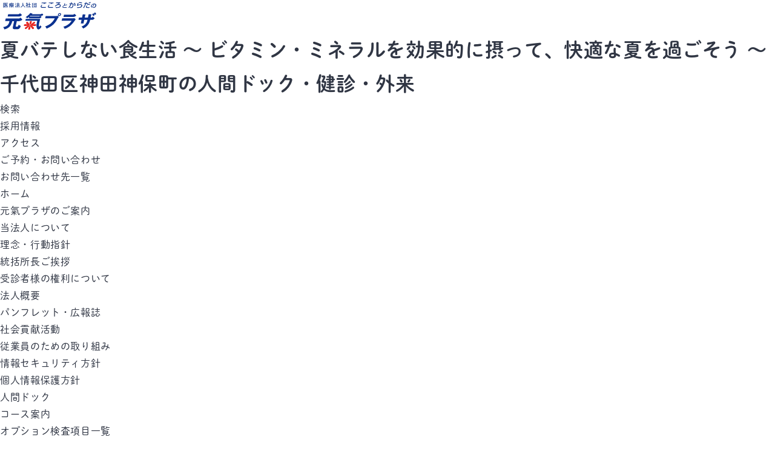

--- FILE ---
content_type: text/html; charset=UTF-8
request_url: https://www.genkiplaza.or.jp/column_health/detail0025/
body_size: 17630
content:
<html lang="ja">

<head>
  <meta charset="utf-8" />
<meta name="viewport" content="width=device-width" />
<link rel="icon" href="/favicon.ico" />
<link rel="apple-touch-icon" sizes="180x180" href="/apple-touch-icon.webp" />
<link rel="icon" type="image/png" href="/android-chrome-192x192.webp" sizes="192x192" />
<!-- Canonical URL -->
<link rel="canonical" href="https://www.genkiplaza.or.jp/column_health/detail0025/">
<!-- Sitemap URL -->
<link rel="sitemap" href="/sitemap-index.xml" />
<title>夏バテしない食生活   ～ ビタミン・ミネラルを効果的に摂って、快適な夏を過ごそう ～|東京都千代田区神田神保町　こころとからだの元氣プラザ</title>
<meta name="title" content="夏バテしない食生活   ～ ビタミン・ミネラルを効果的に摂って、快適な夏を過ごそう ～|東京都千代田区神田神保町　こころとからだの元氣プラザ" />
<meta name="description" content="人間は汗をかくことで体温を一定に保っています。しかし、現代人はエアコンの普及により、汗をかく機会が…" />
<!-- OGP -->
<meta property="og:title" content="夏バテしない食生活   ～ ビタミン・ミネラルを効果的に摂って、快適な夏を過ごそう ～|東京都千代田区神田神保町　こころとからだの元氣プラザ" id="og_title" />
<meta property="og:description" content="人間は汗をかくことで体温を一定に保っています。しかし、現代人はエアコンの普及により、汗をかく機会が…" id="og_desc" />
<meta property="og:type" content="" />
<meta property="og:url" content="" id="og_url" />
<meta property="og:image" content="https://www.genkiplaza.or.jp/assets/img/ogp.png" />
<meta property="og:site_name" content="東京都千代田区神田神保町　こころとからだの元氣プラザ" />  <!-- Adobe Web Fonts Start -->
  
<script is:inline>
  (function(d) {
    const config = {
      kitId: 'qxe3elg',
      scriptTimeout: 3000,
      async: true,
    };
    const h = d.documentElement;
    const t = setTimeout(function() {
      h.className = h.className.replace(/\bwf-loading\b/g, '') + ' wf-inactive';
    }, config.scriptTimeout);
    const tk = d.createElement('script');
    let f = false;
    const s = d.getElementsByTagName('script')[0];
    let a;
    h.className += ' wf-loading';
    tk.src = 'https://use.typekit.net/' + config.kitId + '.js';
    tk.async = true;
    tk.onload = tk.onreadystatechange = function() {
      a = this.readyState;
      if (f || (a && a != 'complete' && a != 'loaded')) return;
      f = true;
      clearTimeout(t);
      try {
        Typekit.load(config);
      } catch (e) {}
    };
    s.parentNode.insertBefore(tk, s);
  })(document);
</script>  <!-- Adobe Web Fonts End -->
  <!-- Google tag (gtag.js) -->
<script async src="https://www.googletagmanager.com/gtag/js?id=UA-1093920-4"></script>
<script>
  window.dataLayer = window.dataLayer || [];
  function gtag() {
    dataLayer.push(arguments);
  }
  gtag('js', new Date());

  gtag('config', 'UA-1093920-4');
</script>  <link rel="stylesheet" href="/column_health/assets/index.132979c2.css" />
<link rel="stylesheet" href="/column_health/assets/index.a98b35db.css" />
<link rel="stylesheet" href="/column_health/assets/index.9542aa9d.css" />
<link rel="stylesheet" href="/column_health/assets/business.3b843e83.css" />
<link rel="stylesheet" href="/column_health/assets/index.200fc88f.css" />
<link rel="stylesheet" href="/column_health/assets/index.95fd773b.css" />
<link rel="stylesheet" href="/column_health/assets/business.8a51c5f8.css" />
<link rel="stylesheet" href="/column_health/assets/_contentId_.64af11c1.css" />
<link rel="stylesheet" href="/column_health/assets/_contentId_.01ff0508.css" />
<link rel="stylesheet" href="/column_health/assets/index.279931df.css" />
<link rel="stylesheet" href="/column_health/assets/dock_detail.d7108631.css" />
<link rel="stylesheet" href="/column_health/assets/column_list.eaa15805.css" />
<link rel="stylesheet" href="/column_health/assets/column_healthDetail.css" />  <script>
  document.addEventListener('DOMContentLoaded',()=>{

    // scrollした際にheaderのデザイン変更
    const handelHeader = () => {
      window.addEventListener('scroll', function () {
        const header = document?.getElementById('header');
        const smpNaviBg = document?.getElementById('smp_navi');
        if (window.pageYOffset > 20) {
          header?.classList.add('on');
          smpNaviBg?.classList.add('on');
        } else {
          header?.classList.remove('on');
          smpNaviBg?.classList.remove('on');
        }
      });
    };

    // ホーム画面とそれ以外のページのheaderデザイン制御
    const pageCategory = document.getElementById('header')?.dataset.pageCategory;
    if (pageCategory === 'home') {
      handelHeader();
    } else {
      document.getElementById('header')?.classList.add('on');
      document.getElementById('smp_navi')?.classList.add('on');
    }

    // 検索フォーム
    document.querySelector('.js_search')?.addEventListener('click', function () {
      console.log(33);

      document.querySelector('#search_window')?.classList.add('on');
    });

    document.querySelector('.js_close')?.addEventListener('click', function () {
      document.querySelector('#search_window')?.classList.remove('on');
    });

    // メニューオープン
    document.querySelector('.js_menu')?.addEventListener('click', function () {
      document.querySelector('.smp_navi').style.height = '0';

      document.querySelector('.smp_navi')?.classList.toggle('fade');
      document.querySelector('.js_menu')?.classList.toggle('on');
      document.querySelectorAll('.js_disable').forEach(function (e) {
        e.classList.toggle('on');
      });

      if (document.querySelector('#menu_text').textContent === 'メニュー') {
        document.querySelector('#menu_text').textContent = '閉じる';
      } else {
        document.querySelector('#menu_text').textContent = 'メニュー';
      }
    });
  })
</script>
<script>
  const mailmagazinePopup = () => {
    /* popup起動 */
    const mailmagazinePopElements = document.querySelectorAll('.js_mailmagazine_pop');
    if (!mailmagazinePopElements) return;
    // 各 .js_mailmagazine_pop 要素に対してクリックイベントを設定
    mailmagazinePopElements.forEach(function(element) {
      element.addEventListener('click', function() {
        // クリックされたときに .js_mailpop_bg 要素に on クラスを追加
        document.querySelector('.js_mailpop_bg').classList.add('on');

        const mailpopup = document.querySelector('.mailpopup');
        mailpopup.scrollTop = 0;
      });
    });

    /* メルマガフォーム起動 */
    document.addEventListener('click', function(event) {
      const target = event.target;
      const parentBtn = target.closest('.js_agree');
      const parentBtnDis = target.closest('.js_disagree');
      const parentBtnClose = target.closest('.js_close');
      const parentBtnConfirm = target.closest('.js_confirm');
      const parentBtnCancel = target.closest('.js_cancel');

      if (parentBtn) {
        document.querySelector('.inner.second').classList.add('on');
        document.querySelector('.inner.first').classList.remove('on');
        const mailpopup = document.querySelector('.mailpopup');
        mailpopup.scrollTop = 0;
      }
      /* 閉じる */
      if (parentBtnClose) {
        document.querySelector('.js_mailpop_bg').classList.remove('on');
        document.querySelector('.inner.second').classList.remove('on');
        document.querySelector('.inner.disagree').classList.remove('on');
        document.querySelector('.inner.first').classList.add('on');
      }
      if (parentBtnDis) {
        document.querySelector('.inner.first').classList.remove('on');
        document.querySelector('.inner.disagree').classList.add('on');
      }
      /* メルマガ登録ボタン */
      if (parentBtnConfirm) {
        const registerElement = document.querySelector('.js_register');
        if (registerElement) {
          const clickEvent = new MouseEvent('click', {
            bubbles: true,
            cancelable: true,
            view: window,
          });
          registerElement.dispatchEvent(clickEvent);
        }
      }
      if (parentBtnCancel) {
        const cancelElement = document.querySelector('.js_cancel');
        if (cancelElement) {
          const clickEvent = new MouseEvent('click', {
            bubbles: true,
            cancelable: true,
            view: window,
          });
          cancelElement.dispatchEvent(clickEvent);
        }
      }
    });
  };
  document.addEventListener('DOMContentLoaded', () => {
    mailmagazinePopup();
  })
</script>
</head>

<body>
  
<header class="baseHeader on astro-XUKS7SWE" id="header" data-page-category="info">
  <div class="logo astro-XUKS7SWE">
    <a href="/" class="astro-XUKS7SWE"><img src="/header_logo.svg" alt="医療法人社団　こころとからだの元氣プラザ" class="astro-XUKS7SWE"></a>
  </div>

  <div class="contents astro-XUKS7SWE">
    <div class="top astro-XUKS7SWE">
      <h1 class="astro-XUKS7SWE">夏バテしない食生活   ～ ビタミン・ミネラルを効果的に摂って、快適な夏を過ごそう ～ 千代田区神田神保町の人間ドック・健診・外来</h1>
      <div class="buttons astro-XUKS7SWE">
        <div class="l astro-XUKS7SWE">
          <ul class="astro-XUKS7SWE">
            <li class="astro-XUKS7SWE">
              <a href="javascript:void(0)" class="js_search keywords js_disable astro-XUKS7SWE">
                検索
              </a>
            </li>
            <li class="pc astro-XUKS7SWE">
              <a href="/recruit/" class="recruit astro-XUKS7SWE">
                採用情報
              </a>
            </li>
            <li class="astro-XUKS7SWE">
              <a href="/access/" class="access js_disable astro-XUKS7SWE">
                アクセス
              </a>
            </li>
            <li class="sp astro-XUKS7SWE">
              <a href="javascript:void(0);" class="menu js_menu astro-XUKS7SWE">
                <div class="bars astro-XUKS7SWE">
                  <div class="astro-XUKS7SWE"></div>
                  <div class="astro-XUKS7SWE"></div>
                  <div class="astro-XUKS7SWE"></div>
                </div>
                <span id="menu_text" class="astro-XUKS7SWE">メニュー</span>
              </a>
            </li>
          </ul>
        </div>

        <div class="contact_bt astro-XUKS7SWE">
          <a href="/contact/" class="astro-XUKS7SWE">
            <span class="astro-XUKS7SWE">ご予約・お問い合わせ</span>
          </a>
        </div>

        <div class="smp_navi astro-XUKS7SWE" id="smp_navi">
          <div class="contactlist_bt astro-XUKS7SWE">
            <a href="/contact/" class="astro-XUKS7SWE">お問い合わせ先一覧</a>
          </div>
          <ul class="main js-accordion astro-XUKS7SWE">
            <li class="astro-XUKS7SWE">
              <a href="/" class="astro-XUKS7SWE">ホーム</a>
            </li>
            <li class="js-accordion-trigger astro-XUKS7SWE">
              <div class="link astro-XUKS7SWE">

                <a href="/about/" class="astro-XUKS7SWE">元氣プラザのご案内</a>
                <span class="accordion__title astro-XUKS7SWE"></span>

              </div>
              <dl class="accordion__content astro-XUKS7SWE">
                <dt class="astro-XUKS7SWE">
                  <a href="/about/guide/" class="astro-XUKS7SWE">当法人について</a>
                </dt>
                <dt class="astro-XUKS7SWE">
                  <a href="/about/mission/" class="astro-XUKS7SWE">理念・行動指針</a>
                </dt>
                <dt class="astro-XUKS7SWE">
                  <a href="/about/greetings/" class="astro-XUKS7SWE">統括所長ご挨拶</a>
                </dt>
                <dt class="astro-XUKS7SWE">
                  <a href="/about/right/" class="astro-XUKS7SWE">受診者様の権利について</a>
                </dt>
                <dt class="astro-XUKS7SWE">
                  <a href="/about/company/" class="astro-XUKS7SWE">法人概要</a>
                </dt>
                <dt class="astro-XUKS7SWE">
                  <a href="/about/business/" class="astro-XUKS7SWE">パンフレット・広報誌</a>
                </dt>
                <dt class="astro-XUKS7SWE">
                  <a href="/about/csr/" class="astro-XUKS7SWE">社会貢献活動</a>
                </dt>
                <dt class="astro-XUKS7SWE">
                  <a href="/about/healthmanagement/" class="astro-XUKS7SWE">従業員のための取り組み</a>
                </dt>
                <dt class="astro-XUKS7SWE">
                  <a href="/about/isms/" class="astro-XUKS7SWE">情報セキュリティ方針</a>
                </dt>
                <dt class="astro-XUKS7SWE">
                  <a href="/about/privacy/" class="astro-XUKS7SWE">個人情報保護方針</a>
                </dt>
              </dl>
            </li>

            <li class="js-accordion-trigger astro-XUKS7SWE">
              <div class="link astro-XUKS7SWE">

                <a href="/dock/" class="astro-XUKS7SWE">人間ドック</a>
                <span class="accordion__title astro-XUKS7SWE"></span>

              </div>
              <dl class="accordion__content astro-XUKS7SWE">
                <dt class="astro-XUKS7SWE">
                  <a href="/dock/dock_course/" class="astro-XUKS7SWE">コース案内</a>
                </dt>
                <dd class="astro-XUKS7SWE">
                  <a href="/dock/dock_option/" class="astro-XUKS7SWE">オプション検査項目一覧</a>
                </dd>
                <dd class="astro-XUKS7SWE">
                  <a href="/dock/dock_detail/" class="astro-XUKS7SWE">検査項目一覧</a>
                </dd>
                <dt class="astro-XUKS7SWE">
                  <a href="/dock/dock_flow/" class="astro-XUKS7SWE">受診までの流れ</a>
                </dt>
                <dt class="astro-XUKS7SWE">
                  <a href="/dock/notes/" class="astro-XUKS7SWE">受診にあたっての注意事項</a>
                </dt>
                <dt class="astro-XUKS7SWE">
                  <a href="/followup/" class="astro-XUKS7SWE">受診後のサポート</a>
                </dt>
                <dt class="astro-XUKS7SWE">
                  <a href="/dock/dock_kyokai/" class="astro-XUKS7SWE">協会けんぽ人間ドック（差額ドック）のご案内</a>
                </dt>
              </dl>
            </li>

            <li class="js-accordion-trigger astro-XUKS7SWE">
              <div class="link astro-XUKS7SWE" style="background-image: url(/ar2.svg);">

                <a href="/checkup/" class="astro-XUKS7SWE">健康診断</a>
                <span class="accordion__title astro-XUKS7SWE"></span>

              </div>
              <dl class="accordion__content astro-XUKS7SWE">
                <dt class="astro-XUKS7SWE">
                  <a href="/checkup/checkup_course/" class="astro-XUKS7SWE">コース案内</a>
                </dt>
                <dt class="astro-XUKS7SWE">
                  <a href="/checkup/checkup_flow/" class="astro-XUKS7SWE">受診までの流れ</a>
                </dt>
                <dt class="astro-XUKS7SWE">
                  <a href="/checkup/checkup_notes/" class="astro-XUKS7SWE">受診にあたっての注意事項</a>
                </dt>
              </dl>
            </li>
            <li class="green js-accordion-trigger astro-XUKS7SWE">
              <div class="link astro-XUKS7SWE" style="background-image: url(/ar3.svg);">

                <a href="/gairai/" class="astro-XUKS7SWE">外来診療</a>
                <span class="accordion__title astro-XUKS7SWE"></span>

              </div>
              <dl class="accordion__content astro-XUKS7SWE">
                <dt class="astro-XUKS7SWE">
                  <a href="/gairai/ippan/" class="astro-XUKS7SWE">外来診療科目</a>
                </dt>
                <dt class="astro-XUKS7SWE">
                  <a href="/gairai/ippan_naika/" class="astro-XUKS7SWE">内科</a>
                </dt>
                <dt class="astro-XUKS7SWE">
                  <a href="/gairai/ippan_jyunkanki/" class="astro-XUKS7SWE">循環器内科</a>
                </dt>
                <dt class="astro-XUKS7SWE">
                  <a href="/gairai/ippan_shokaki/" class="astro-XUKS7SWE">消化器内科</a>
                </dt>
                <dt class="astro-XUKS7SWE">
                  <a href="/gairai/ippan_shokaki_pylori/" class="astro-XUKS7SWE">ヘリコバクター・ピロリ菌の除菌</a>
                </dt>
                <dt class="astro-XUKS7SWE">
                  <a href="/gairai/ippan_kokyuki/" class="astro-XUKS7SWE">呼吸器内科</a>
                </dt>
                <dt class="astro-XUKS7SWE">
                  <a href="/gairai/ippan_nosmoking/" class="astro-XUKS7SWE">禁煙外来</a>
                </dt>
                <dt class="astro-XUKS7SWE">
                  <a href="/gairai/ippan_kokyuki_suimin/" class="astro-XUKS7SWE">睡眠時無呼吸症候群の検査</a>
                </dt>
                <dt class="astro-XUKS7SWE">
                  <a href="/gairai/ippan_tounyo/" class="astro-XUKS7SWE">糖尿病内科</a>
                </dt>
                <dt class="astro-XUKS7SWE">
                  <a href="/gairai/ippan_hinyoki/" class="astro-XUKS7SWE">泌尿器科</a>
                </dt>
                <dt class="astro-XUKS7SWE">
                  <a href="/gairai/ippan_menshealth/" class="astro-XUKS7SWE">男性更年期外来</a>
                </dt>
                <dt class="astro-XUKS7SWE">
                  <a href="/gairai/ippan_psa/" class="astro-XUKS7SWE">前立腺・PSA外来</a>
                </dt>
                <dt class="astro-XUKS7SWE">
                  <a href="/gairai/ippan_seishinka/" class="astro-XUKS7SWE">精神科</a>
                </dt>
                <dt class="astro-XUKS7SWE">
                  <a href="/gairai/ippan_kanpou/" class="astro-XUKS7SWE">漢方内科</a>
                </dt>
                <dt class="astro-XUKS7SWE">
                  <a href="/gairai/travel_cdtnic/" class="astro-XUKS7SWE">トラベルクリニック</a>
                </dt>
                <dt class="astro-XUKS7SWE">
                  <a href="/gairai/women_fujinka/" class="astro-XUKS7SWE">婦人科</a>
                </dt>
                <dt class="astro-XUKS7SWE">
                  <a href="/gairai/women_nyusen/" class="astro-XUKS7SWE">乳腺外科</a>
                </dt>
                <dt class="astro-XUKS7SWE">
                  <a href="/gairai/women_own/" class="astro-XUKS7SWE">自費検査</a>
                </dt>
                <dt class="astro-XUKS7SWE">
                  <a href="/gairai/women_pill/" class="astro-XUKS7SWE">ピル処方</a>
                </dt>
                <dt class="astro-XUKS7SWE">
                  <a href="/gairai/hokengaisha/" class="astro-XUKS7SWE">保険会社関係者の方へ</a>
                </dt>
                <dt class="astro-XUKS7SWE">
                  <a href="/gairai/kensadtst/" class="astro-XUKS7SWE">実施している検査一覧</a>
                </dt>
                <dt class="astro-XUKS7SWE">
                  <a href="/gairai/vaccination/" class="astro-XUKS7SWE">予防接種の受付（個人申込）</a>
                </dt>
                <dt class="astro-XUKS7SWE">
                  <a href="/gairai/kojinkenshin/" class="astro-XUKS7SWE">個人の健康診断の受付（自費）</a>
                </dt>
                <dt class="astro-XUKS7SWE">
                  <a href="/gairai/chiyodaku/" class="astro-XUKS7SWE">千代田区民の健康診断</a>
                </dt>
                <dt class="astro-XUKS7SWE">
                  <a href="/gairai/jihibunsyo/" class="astro-XUKS7SWE">自費扱い一覧（文書作成等）</a>
                </dt>
              </dl>
            </li>
            <li class="js-accordion-trigger astro-XUKS7SWE">
              <div class="link astro-XUKS7SWE">

                <a href="/followup/" class="astro-XUKS7SWE">受診後のサポート</a>
                <span class="accordion__title astro-XUKS7SWE"></span>

              </div>
              <dl class="accordion__content astro-XUKS7SWE">
                <dt class="astro-XUKS7SWE">
                  <a href="/followup/report02/" class="astro-XUKS7SWE">身体計測・診察</a>
                </dt>
                <dt class="astro-XUKS7SWE">
                  <a href="/followup/report03/" class="astro-XUKS7SWE">循環器系</a>
                </dt>
                <dt class="astro-XUKS7SWE">
                  <a href="/followup/report04/" class="astro-XUKS7SWE">呼吸器系</a>
                </dt>
                <dt class="astro-XUKS7SWE">
                  <a href="/followup/report05/" class="astro-XUKS7SWE">消化器系</a>
                </dt>
                <dt class="astro-XUKS7SWE">
                  <a href="/followup/report06/" class="astro-XUKS7SWE">感覚器</a>
                </dt>
                <dt class="astro-XUKS7SWE">
                  <a href="/followup/report07/" class="astro-XUKS7SWE">血液検査</a>
                </dt>
                <dt class="astro-XUKS7SWE">
                  <a href="/followup/report08/" class="astro-XUKS7SWE">尿検査</a>
                </dt>
                <dt class="astro-XUKS7SWE">
                  <a href="/followup/report09/" class="astro-XUKS7SWE">特定保健指導</a>
                </dt>
              </dl>
            </li>
            <li class="pink js-accordion-trigger astro-XUKS7SWE">
              <div class="link astro-XUKS7SWE" style="background-image: url(/ar4.svg);">

                <a href="/forwomen/" class="astro-XUKS7SWE">女性の方へ</a>
                <span class="accordion__title astro-XUKS7SWE"></span>

              </div>
              <dl class="accordion__content astro-XUKS7SWE">
                <dt class="astro-XUKS7SWE">
                  <a href="/forwomen/women_nyugan/" class="astro-XUKS7SWE">乳がん検診</a>
                </dt>
                <dt class="astro-XUKS7SWE">
                  <a href="/forwomen/women_shikyu/" class="astro-XUKS7SWE">子宮がん検診</a>
                </dt>
              </dl>
            </li>
            <li class="astro-XUKS7SWE">
              <a href="/doctors/" class="astro-XUKS7SWE">医師のご紹介</a>
            </li>
            <li class="orange js-accordion-trigger astro-XUKS7SWE">
              <div class="link astro-XUKS7SWE" style="background-image: url(/ar5.svg);">

                <a href="/for_corporation/" class="astro-XUKS7SWE">健康管理ご担当者様へ</a>
                <span class="accordion__title astro-XUKS7SWE"></span>

              </div>
              <dl class="accordion__content astro-XUKS7SWE">
                <dt class="astro-XUKS7SWE">
                  <a href="/jyunkai/" class="astro-XUKS7SWE">巡回健診</a>
                </dt>
                <dd class="astro-XUKS7SWE">
                  <a href="/jyunkai/jyunkai_local/" class="astro-XUKS7SWE">学校の健康診断</a>
                </dd>
                <dd class="astro-XUKS7SWE">
                  <a href="/jyunkai/jyunkai_vaccination/" class="astro-XUKS7SWE">インフルエンザ予防接種</a>
                </dd>
                <dt class="astro-XUKS7SWE">
                  <a href="/for_corporation/corporation_checkup/" class="astro-XUKS7SWE">施設検診</a>
                </dt>
                <dt class="astro-XUKS7SWE">
                  <a href="/for_corporation/corporation_dock/" class="astro-XUKS7SWE">人間ドック</a>
                </dt>
                <dt class="astro-XUKS7SWE">
                  <a href="/tokuho/" class="astro-XUKS7SWE">健康支援</a>
                </dt>
                <dt class="astro-XUKS7SWE">
                  <a href="/sanpo/" class="astro-XUKS7SWE">産業保健</a>
                </dt>
                <dt class="astro-XUKS7SWE">
                  <a href="/kokoro/" class="astro-XUKS7SWE">こころの健康相談室</a>
                </dt>
                <dt class="astro-XUKS7SWE">
                  <a href="/research/" class="astro-XUKS7SWE">健康診断に関する調査・分析</a>
                </dt>
                <dt class="astro-XUKS7SWE">
                  <a href="/for_corporation/rousai/" class="astro-XUKS7SWE">労災保険二次健康診断</a>
                </dt>
              </dl>
            </li>
            <li class="astro-XUKS7SWE">
              <a href="/kokoro_kojin/" class="astro-XUKS7SWE">メンタルヘルス相談（個人向け）</a>
            </li>
            <li class="astro-XUKS7SWE">
              <a href="/personnel/" class="astro-XUKS7SWE">医療関係者の方へ</a>
            </li>
            <li class="js-accordion-trigger astro-XUKS7SWE">
              <div class="link astro-XUKS7SWE">

                <a href="/faq/" class="astro-XUKS7SWE">よくある質問</a>
                <span class="accordion__title astro-XUKS7SWE"></span>

              </div>
              <dl class="accordion__content astro-XUKS7SWE">
                <dt class="astro-XUKS7SWE">
                  <a href="/faq/zenpan_faq/" class="astro-XUKS7SWE">全般</a>
                </dt>
                <dt class="astro-XUKS7SWE">
                  <a href="/faq/dock_faq/" class="astro-XUKS7SWE">人間ドックについて</a>
                </dt>
                <dd class="astro-XUKS7SWE">
                  <a href="/faq/checkup_faq/" class="astro-XUKS7SWE">健康診断について</a>
                </dd>
                <dd class="astro-XUKS7SWE">
                  <a href="/faq/gairai_faq/" class="astro-XUKS7SWE">外来診療について</a>
                </dd>
                <dt class="astro-XUKS7SWE">
                  <a href="/faq/forwomen_faq/" class="astro-XUKS7SWE">女性の方へ</a>
                </dt>
                <dt class="astro-XUKS7SWE">
                  <a href="/faq/law_faq/" class="astro-XUKS7SWE">健康管理ご担当者様へ</a>
                </dt>
              </dl>
            </li>
            <li class="astro-XUKS7SWE">
              <a href="/contact/" class="astro-XUKS7SWE">お問い合わせ</a>
            </li>
            <li class="astro-XUKS7SWE">
              <a href="/access/" class="astro-XUKS7SWE">アクセス</a>
            </li>
            <li class="astro-XUKS7SWE">
              <a href="/floor/" class="astro-XUKS7SWE">施設案内</a>
            </li>
            <li class="astro-XUKS7SWE">
              <a href="/info/" class="astro-XUKS7SWE">お知らせ</a>
            </li>
            <li class="astro-XUKS7SWE">
              <a href="/column_health/" class="astro-XUKS7SWE">健康コラム</a>
            </li>
          </ul>
          <ul class="sub astro-XUKS7SWE">
            <li class="astro-XUKS7SWE">
              <a href="/recruit/" class="astro-XUKS7SWE">採用情報</a>
            </li>
            <li class="astro-XUKS7SWE">
              <a href="/sitemap/" class="astro-XUKS7SWE">サイトマップ</a>
            </li>
            <li class="astro-XUKS7SWE">
              <a href="/sitemap/browser/" class="astro-XUKS7SWE">閲覧推奨環境</a>
            </li>
            <li class="astro-XUKS7SWE">
              <a href="/about/privacy/" class="astro-XUKS7SWE">個人情報保護方針</a>
            </li>
          </ul>
        </div>
      </div>
    </div>
    <ul class="global_navi astro-XUKS7SWE">
      <li class="home astro-XUKS7SWE">
        <a href="/" class=" astro-XUKS7SWE">
          ホーム
        </a>
      </li>
      <li class="about astro-XUKS7SWE">
        <a href="/about/guide/" class=" astro-XUKS7SWE">
          当法人について
        </a>
      </li>
      <li class="dock astro-XUKS7SWE">
        <a href="/dock/" class=" astro-XUKS7SWE">
          人間ドック
        </a>
      </li>
      <li class="kenshin astro-XUKS7SWE">
        <a href="/checkup/" class=" astro-XUKS7SWE">
          健康診断
        </a>
      </li>
      <li class="gairai astro-XUKS7SWE">
        <a href="/gairai/" class=" astro-XUKS7SWE">
          外来診療
        </a>
      </li>
      <li class="woman astro-XUKS7SWE">
        <a href="/forwomen/" class=" astro-XUKS7SWE">
          女性の方へ
        </a>
      </li>
      <li class="doctor astro-XUKS7SWE">
        <a href="/doctors/" class=" astro-XUKS7SWE">
          医師紹介
        </a>
      </li>
      <li class="column astro-XUKS7SWE">
        <a href="/column_health/" class=" astro-XUKS7SWE">
          健康コラム
        </a>
      </li>
    </ul>
  </div>
</header>
<div id="search_window" class="astro-XUKS7SWE">
  <div class="inner astro-XUKS7SWE">
    <div class="js_close close astro-XUKS7SWE"></div>
    <p class="astro-XUKS7SWE">サイト内キーワード検索</p>
    <div class="form astro-XUKS7SWE">
      <form action="https://www.google.co.jp/search" class="astro-XUKS7SWE">
        <input type="text" name="q" placeholder="検索" class="astro-XUKS7SWE">
        <input type="hidden" name="hl" value="ja" class="astro-XUKS7SWE">
        <input type="hidden" name="sitesearch" value="www.genkiplaza.or.jp" class="astro-XUKS7SWE">
        <input type="hidden" name="domains" value="www.genkiplaza.or.jp" class="astro-XUKS7SWE">
        <button type="submit" class="astro-XUKS7SWE">検索</button>
      </form>
    </div>
  </div>
  <div class="bg astro-XUKS7SWE"></div>
</div>
  <main class="mainLayoutWithSubMenu astro-3WA2IHBX">
    <div class="style color astro-AQUNW2JC">
  <div class="r astro-AQUNW2JC">
    <div class="wrap astro-AQUNW2JC">
      <h1 class="astro-AQUNW2JC">健康コラム</h1>
    </div>
    <div class="bg astro-AQUNW2JC">
      <picture class="astro-AQUNW2JC">
        <source srcset="/spcolumn_img.webp" media="(max-width: 1024px)" class="astro-AQUNW2JC" />
        <img src="/column_img.webp" alt="キービジュアル画像" class="astro-AQUNW2JC" />
      </picture>
    </div>
  </div>
</div>
    <div class="main-content-container astro-3WA2IHBX">
      
<aside class="aside astro-3WA2IHBX">
  <div class="subMenu astro-JAE5OUSQ">
    <div class="main-list astro-JAE5OUSQ">
      <p class="list-label  astro-JAE5OUSQ">
        <span class="icon astro-JAE5OUSQ">
        <img src="/icon_btn_list_learge_info.svg" alt="" class="astro-3G6MGB56" />        </span>
        <a href="/column_health/" class="link-text -large astro-JAE5OUSQ" style="color: var(--link-color-base)">
          健康コラム
        </a>
      </p>
    </div>
    <div class="article-list astro-JAE5OUSQ">
      <p class="list-label astro-JAE5OUSQ" style="color: #64a4de">人気コラムBEST10</p>
      <ul class="list astro-JAE5OUSQ">
        <li class="list-item astro-JAE5OUSQ">
          <span class="icon astro-JAE5OUSQ">
            <svg width="16" height="16" viewBox="0 0 16 16" fill="none" xmlns="http://www.w3.org/2000/svg">
              <path
                d="M11.25 7.56699C11.5833 7.75944 11.5833 8.24056 11.25 8.43301L6.75 11.0311C6.41667 11.2235 6 10.983 6 10.5981L6 5.40192C6 5.01702 6.41667 4.77646 6.75 4.96891L11.25 7.56699Z"
                fill="#64a4de"
              ></path>
            </svg>
          </span>
          <a
            href="/column_health/detail0001/"
            class="link-text astro-JAE5OUSQ"
            style="color: var(--link-color-base)"
          >
            善玉コレステロールを増やし、悪玉コレステロールを減らす食事方法とは
          </a>
        </li>
        <li class="list-item astro-JAE5OUSQ">
          <span class="icon astro-JAE5OUSQ">
            <svg width="16" height="16" viewBox="0 0 16 16" fill="none" xmlns="http://www.w3.org/2000/svg">
              <path
                d="M11.25 7.56699C11.5833 7.75944 11.5833 8.24056 11.25 8.43301L6.75 11.0311C6.41667 11.2235 6 10.983 6 10.5981L6 5.40192C6 5.01702 6.41667 4.77646 6.75 4.96891L11.25 7.56699Z"
                fill="#64a4de"
              ></path>
            </svg>
          </span>
          <a
            href="/column_health/detail0002/"
            class="link-text astro-JAE5OUSQ"
            style="color: var(--link-color-base)"
          >
            過敏性腸症候群 ～ いつも似たような症状で起こる下痢・便秘…それはこころとからだのSOS ～
          </a>
        </li>
        <li class="list-item astro-JAE5OUSQ">
          <span class="icon astro-JAE5OUSQ">
            <svg width="16" height="16" viewBox="0 0 16 16" fill="none" xmlns="http://www.w3.org/2000/svg">
              <path
                d="M11.25 7.56699C11.5833 7.75944 11.5833 8.24056 11.25 8.43301L6.75 11.0311C6.41667 11.2235 6 10.983 6 10.5981L6 5.40192C6 5.01702 6.41667 4.77646 6.75 4.96891L11.25 7.56699Z"
                fill="#64a4de"
              ></path>
            </svg>
          </span>
          <a
            href="/column_health/detail0003/"
            class="link-text astro-JAE5OUSQ"
            style="color: var(--link-color-base)"
          >
            男性更年期障害（LOH症候群）
          </a>
        </li>
        <li class="list-item astro-JAE5OUSQ">
          <span class="icon astro-JAE5OUSQ">
            <svg width="16" height="16" viewBox="0 0 16 16" fill="none" xmlns="http://www.w3.org/2000/svg">
              <path
                d="M11.25 7.56699C11.5833 7.75944 11.5833 8.24056 11.25 8.43301L6.75 11.0311C6.41667 11.2235 6 10.983 6 10.5981L6 5.40192C6 5.01702 6.41667 4.77646 6.75 4.96891L11.25 7.56699Z"
                fill="#64a4de"
              ></path>
            </svg>
          </span>
          <a
            href="/column_health/detail0004/"
            class="link-text astro-JAE5OUSQ"
            style="color: var(--link-color-base)"
          >
            女性に大腸がんが増えているってホント？ ～運動不足と肥満が大敵～
          </a>
        </li>
        <li class="list-item astro-JAE5OUSQ">
          <span class="icon astro-JAE5OUSQ">
            <svg width="16" height="16" viewBox="0 0 16 16" fill="none" xmlns="http://www.w3.org/2000/svg">
              <path
                d="M11.25 7.56699C11.5833 7.75944 11.5833 8.24056 11.25 8.43301L6.75 11.0311C6.41667 11.2235 6 10.983 6 10.5981L6 5.40192C6 5.01702 6.41667 4.77646 6.75 4.96891L11.25 7.56699Z"
                fill="#64a4de"
              ></path>
            </svg>
          </span>
          <a
            href="/column_health/detail0005/"
            class="link-text astro-JAE5OUSQ"
            style="color: var(--link-color-base)"
          >
            食べすぎ解消のコツ ～ どうして食べすぎてしまうの？
          </a>
        </li>
        <li class="list-item astro-JAE5OUSQ">
          <span class="icon astro-JAE5OUSQ">
            <svg width="16" height="16" viewBox="0 0 16 16" fill="none" xmlns="http://www.w3.org/2000/svg">
              <path
                d="M11.25 7.56699C11.5833 7.75944 11.5833 8.24056 11.25 8.43301L6.75 11.0311C6.41667 11.2235 6 10.983 6 10.5981L6 5.40192C6 5.01702 6.41667 4.77646 6.75 4.96891L11.25 7.56699Z"
                fill="#64a4de"
              ></path>
            </svg>
          </span>
          <a
            href="/column_health/detail0006/"
            class="link-text astro-JAE5OUSQ"
            style="color: var(--link-color-base)"
          >
            痛風・高尿酸血症と言われたら…
          </a>
        </li>
        <li class="list-item astro-JAE5OUSQ">
          <span class="icon astro-JAE5OUSQ">
            <svg width="16" height="16" viewBox="0 0 16 16" fill="none" xmlns="http://www.w3.org/2000/svg">
              <path
                d="M11.25 7.56699C11.5833 7.75944 11.5833 8.24056 11.25 8.43301L6.75 11.0311C6.41667 11.2235 6 10.983 6 10.5981L6 5.40192C6 5.01702 6.41667 4.77646 6.75 4.96891L11.25 7.56699Z"
                fill="#64a4de"
              ></path>
            </svg>
          </span>
          <a
            href="/column_health/detail0009/"
            class="link-text astro-JAE5OUSQ"
            style="color: var(--link-color-base)"
          >
            かぜとはどのような病気でしょうか？
          </a>
        </li>
        <li class="list-item astro-JAE5OUSQ">
          <span class="icon astro-JAE5OUSQ">
            <svg width="16" height="16" viewBox="0 0 16 16" fill="none" xmlns="http://www.w3.org/2000/svg">
              <path
                d="M11.25 7.56699C11.5833 7.75944 11.5833 8.24056 11.25 8.43301L6.75 11.0311C6.41667 11.2235 6 10.983 6 10.5981L6 5.40192C6 5.01702 6.41667 4.77646 6.75 4.96891L11.25 7.56699Z"
                fill="#64a4de"
              ></path>
            </svg>
          </span>
          <a
            href="/column_health/detail0010/"
            class="link-text astro-JAE5OUSQ"
            style="color: var(--link-color-base)"
          >
            健康診断に纏(まつ)わる水の話
          </a>
        </li>
        <li class="list-item astro-JAE5OUSQ">
          <span class="icon astro-JAE5OUSQ">
            <svg width="16" height="16" viewBox="0 0 16 16" fill="none" xmlns="http://www.w3.org/2000/svg">
              <path
                d="M11.25 7.56699C11.5833 7.75944 11.5833 8.24056 11.25 8.43301L6.75 11.0311C6.41667 11.2235 6 10.983 6 10.5981L6 5.40192C6 5.01702 6.41667 4.77646 6.75 4.96891L11.25 7.56699Z"
                fill="#64a4de"
              ></path>
            </svg>
          </span>
          <a
            href="/column_health/detail0018/"
            class="link-text astro-JAE5OUSQ"
            style="color: var(--link-color-base)"
          >
            日常生活でできる、夏の健康対策 ～暑さから身を守るには～
          </a>
        </li>
        <li class="list-item astro-JAE5OUSQ">
          <span class="icon astro-JAE5OUSQ">
            <svg width="16" height="16" viewBox="0 0 16 16" fill="none" xmlns="http://www.w3.org/2000/svg">
              <path
                d="M11.25 7.56699C11.5833 7.75944 11.5833 8.24056 11.25 8.43301L6.75 11.0311C6.41667 11.2235 6 10.983 6 10.5981L6 5.40192C6 5.01702 6.41667 4.77646 6.75 4.96891L11.25 7.56699Z"
                fill="#64a4de"
              ></path>
            </svg>
          </span>
          <a
            href="/column_health/detail0025/"
            class="link-text astro-JAE5OUSQ"
            style="color: var(--link-color-base)"
          >
            夏バテしない食生活 ～ ビタミン・ミネラルを効果的に摂って、快適な夏を過ごそう ～
          </a>
        </li>
      </ul>
    </div>
  </div>
</aside>      
<aside class="asideSp astro-3WA2IHBX">
<div class="subMenuSp -column astro-6FMLTNEL">
  <button type="button" class="subMenuSpHeader js-subMenuSp-acc-trigger astro-6FMLTNEL">
    <span class="button-icon astro-6FMLTNEL"></span>
    <span class="label astro-6FMLTNEL">健康コラムメニュー</span>
  </button>
  <div class="subMenuSpBody js-subMenuSp-acc-content astro-6FMLTNEL">
    <div class="inner astro-6FMLTNEL">
      <div class="main-list astro-6FMLTNEL">
        <p class="list-label astro-6FMLTNEL">
          <a href="/column_health/" class="link-text astro-6FMLTNEL" style="color: var(--link-color-base)">
            <span class="icon astro-6FMLTNEL">
              <svg width="16" height="16" viewBox="0 0 16 16" fill="none" xmlns="http://www.w3.org/2000/svg">
                <g clip-path="url(#clip0_59_8059)">
                  <path
                    fill-rule="evenodd"
                    clip-rule="evenodd"
                    d="M8 16C12.4183 16 16 12.4183 16 8C16 3.58172 12.4183 0 8 0C3.58172 0 0 3.58172 0 8C0 12.4183 3.58172 16 8 16ZM7.25 10.1651L10.25 8.43301C10.5833 8.24056 10.5833 7.75944 10.25 7.56699L7.25 5.83494C6.91667 5.64249 6.5 5.88305 6.5 6.26795V9.73205C6.5 10.117 6.91667 10.3575 7.25 10.1651Z"
                    fill="#64a4de"
                  ></path>
                  <path
                    fill-rule="evenodd"
                    clip-rule="evenodd"
                    d="M8 16C12.4183 16 16 12.4183 16 8C16 3.58172 12.4183 0 8 0C3.58172 0 0 3.58172 0 8C0 12.4183 3.58172 16 8 16ZM7.25 10.1651L10.25 8.43301C10.5833 8.24056 10.5833 7.75944 10.25 7.56699L7.25 5.83494C6.91667 5.64249 6.5 5.88305 6.5 6.26795V9.73205C6.5 10.117 6.91667 10.3575 7.25 10.1651Z"
                    fill="#64a4de"
                  ></path>
                </g>
                <defs>
                  <clipPath id="clip0_59_8059">
                    <rect width="16" height="16" fill="white"></rect>
                  </clipPath>
                </defs>
              </svg>
            </span>
            <span class="label astro-6FMLTNEL">健康コラム</span>
          </a>
        </p>
      </div>
      <div class="article-list astro-6FMLTNEL">
        <p class="list-label astro-6FMLTNEL" style="color: #64a4de">人気コラムBEST10</p>
        <ul class="list astro-6FMLTNEL">
          <li class="list-item astro-6FMLTNEL">
            <a
              href="/column_health/detail0001/"
              class="link-text astro-6FMLTNEL"
              style="color: var(--link-color-base)"
            >
              <span class="icon astro-6FMLTNEL">
                <svg
                  width="16"
                  height="16"
                  viewBox="0 0 16 16"
                  fill="none"
                  xmlns="http://www.w3.org/2000/svg"
                >
                  <path
                    d="M11.25 7.56699C11.5833 7.75944 11.5833 8.24056 11.25 8.43301L6.75 11.0311C6.41667 11.2235 6 10.983 6 10.5981L6 5.40192C6 5.01702 6.41667 4.77646 6.75 4.96891L11.25 7.56699Z"
                    fill="#64a4de"
                  ></path>
                </svg>
              </span>
              <span class="label astro-6FMLTNEL"
                >善玉コレステロールを増やし、悪玉コレステロールを減らす食事方法とは</span
              >
            </a>
          </li>
          <li class="list-item astro-6FMLTNEL">
            <a
              href="/column_health/detail0002/"
              class="link-text astro-6FMLTNEL"
              style="color: var(--link-color-base)"
            >
              <span class="icon astro-6FMLTNEL">
                <svg
                  width="16"
                  height="16"
                  viewBox="0 0 16 16"
                  fill="none"
                  xmlns="http://www.w3.org/2000/svg"
                >
                  <path
                    d="M11.25 7.56699C11.5833 7.75944 11.5833 8.24056 11.25 8.43301L6.75 11.0311C6.41667 11.2235 6 10.983 6 10.5981L6 5.40192C6 5.01702 6.41667 4.77646 6.75 4.96891L11.25 7.56699Z"
                    fill="#64a4de"
                  ></path>
                </svg>
              </span>
              <span class="label astro-6FMLTNEL"
                >過敏性腸症候群 ～ いつも似たような症状で起こる下痢・便秘…それはこころとからだのSOS ～</span
              >
            </a>
          </li>
          <li class="list-item astro-6FMLTNEL">
            <a
              href="/column_health/detail0003/"
              class="link-text astro-6FMLTNEL"
              style="color: var(--link-color-base)"
            >
              <span class="icon astro-6FMLTNEL">
                <svg
                  width="16"
                  height="16"
                  viewBox="0 0 16 16"
                  fill="none"
                  xmlns="http://www.w3.org/2000/svg"
                >
                  <path
                    d="M11.25 7.56699C11.5833 7.75944 11.5833 8.24056 11.25 8.43301L6.75 11.0311C6.41667 11.2235 6 10.983 6 10.5981L6 5.40192C6 5.01702 6.41667 4.77646 6.75 4.96891L11.25 7.56699Z"
                    fill="#64a4de"
                  ></path>
                </svg>
              </span>
              <span class="label astro-6FMLTNEL">男性更年期障害（LOH症候群）</span>
            </a>
          </li>
          <li class="list-item astro-6FMLTNEL">
            <a
              href="/column_health/detail0004/"
              class="link-text astro-6FMLTNEL"
              style="color: var(--link-color-base)"
            >
              <span class="icon astro-6FMLTNEL">
                <svg
                  width="16"
                  height="16"
                  viewBox="0 0 16 16"
                  fill="none"
                  xmlns="http://www.w3.org/2000/svg"
                >
                  <path
                    d="M11.25 7.56699C11.5833 7.75944 11.5833 8.24056 11.25 8.43301L6.75 11.0311C6.41667 11.2235 6 10.983 6 10.5981L6 5.40192C6 5.01702 6.41667 4.77646 6.75 4.96891L11.25 7.56699Z"
                    fill="#64a4de"
                  ></path>
                </svg>
              </span>
              <span class="label astro-6FMLTNEL"
                >女性に大腸がんが増えているってホント？ ～運動不足と肥満が大敵～</span
              >
            </a>
          </li>
          <li class="list-item astro-6FMLTNEL">
            <a
              href="/column_health/detail0005/"
              class="link-text astro-6FMLTNEL"
              style="color: var(--link-color-base)"
            >
              <span class="icon astro-6FMLTNEL">
                <svg
                  width="16"
                  height="16"
                  viewBox="0 0 16 16"
                  fill="none"
                  xmlns="http://www.w3.org/2000/svg"
                >
                  <path
                    d="M11.25 7.56699C11.5833 7.75944 11.5833 8.24056 11.25 8.43301L6.75 11.0311C6.41667 11.2235 6 10.983 6 10.5981L6 5.40192C6 5.01702 6.41667 4.77646 6.75 4.96891L11.25 7.56699Z"
                    fill="#64a4de"
                  ></path>
                </svg>
              </span>
              <span class="label astro-6FMLTNEL">食べすぎ解消のコツ ～ どうして食べすぎてしまうの？</span>
            </a>
          </li>
          <li class="list-item astro-6FMLTNEL">
            <a
              href="/column_health/detail0006/"
              class="link-text astro-6FMLTNEL"
              style="color: var(--link-color-base)"
            >
              <span class="icon astro-6FMLTNEL">
                <svg
                  width="16"
                  height="16"
                  viewBox="0 0 16 16"
                  fill="none"
                  xmlns="http://www.w3.org/2000/svg"
                >
                  <path
                    d="M11.25 7.56699C11.5833 7.75944 11.5833 8.24056 11.25 8.43301L6.75 11.0311C6.41667 11.2235 6 10.983 6 10.5981L6 5.40192C6 5.01702 6.41667 4.77646 6.75 4.96891L11.25 7.56699Z"
                    fill="#64a4de"
                  ></path>
                </svg>
              </span>
              <span class="label astro-6FMLTNEL">痛風・高尿酸血症と言われたら…</span>
            </a>
          </li>
          <li class="list-item astro-6FMLTNEL">
            <a
              href="/column_health/detail0009/"
              class="link-text astro-6FMLTNEL"
              style="color: var(--link-color-base)"
            >
              <span class="icon astro-6FMLTNEL">
                <svg
                  width="16"
                  height="16"
                  viewBox="0 0 16 16"
                  fill="none"
                  xmlns="http://www.w3.org/2000/svg"
                >
                  <path
                    d="M11.25 7.56699C11.5833 7.75944 11.5833 8.24056 11.25 8.43301L6.75 11.0311C6.41667 11.2235 6 10.983 6 10.5981L6 5.40192C6 5.01702 6.41667 4.77646 6.75 4.96891L11.25 7.56699Z"
                    fill="#64a4de"
                  ></path>
                </svg>
              </span>
              <span class="label astro-6FMLTNEL">かぜとはどのような病気でしょうか？</span>
            </a>
          </li>
          <li class="list-item astro-6FMLTNEL">
            <a
              href="/column_health/detail0010/"
              class="link-text astro-6FMLTNEL"
              style="color: var(--link-color-base)"
            >
              <span class="icon astro-6FMLTNEL">
                <svg
                  width="16"
                  height="16"
                  viewBox="0 0 16 16"
                  fill="none"
                  xmlns="http://www.w3.org/2000/svg"
                >
                  <path
                    d="M11.25 7.56699C11.5833 7.75944 11.5833 8.24056 11.25 8.43301L6.75 11.0311C6.41667 11.2235 6 10.983 6 10.5981L6 5.40192C6 5.01702 6.41667 4.77646 6.75 4.96891L11.25 7.56699Z"
                    fill="#64a4de"
                  ></path>
                </svg>
              </span>
              <span class="label astro-6FMLTNEL">健康診断に纏(まつ)わる水の話</span>
            </a>
          </li>
          <li class="list-item astro-6FMLTNEL">
            <a
              href="/column_health/detail0018/"
              class="link-text astro-6FMLTNEL"
              style="color: var(--link-color-base)"
            >
              <span class="icon astro-6FMLTNEL">
                <svg
                  width="16"
                  height="16"
                  viewBox="0 0 16 16"
                  fill="none"
                  xmlns="http://www.w3.org/2000/svg"
                >
                  <path
                    d="M11.25 7.56699C11.5833 7.75944 11.5833 8.24056 11.25 8.43301L6.75 11.0311C6.41667 11.2235 6 10.983 6 10.5981L6 5.40192C6 5.01702 6.41667 4.77646 6.75 4.96891L11.25 7.56699Z"
                    fill="#64a4de"
                  ></path>
                </svg>
              </span>
              <span class="label astro-6FMLTNEL"
                >日常生活でできる、夏の健康対策 ～暑さから身を守るには～</span
              >
            </a>
          </li>
          <li class="list-item astro-6FMLTNEL">
            <a
              href="/column_health/detail0025/"
              class="link-text astro-6FMLTNEL"
              style="color: var(--link-color-base)"
            >
              <span class="icon astro-6FMLTNEL">
                <svg
                  width="16"
                  height="16"
                  viewBox="0 0 16 16"
                  fill="none"
                  xmlns="http://www.w3.org/2000/svg"
                >
                  <path
                    d="M11.25 7.56699C11.5833 7.75944 11.5833 8.24056 11.25 8.43301L6.75 11.0311C6.41667 11.2235 6 10.983 6 10.5981L6 5.40192C6 5.01702 6.41667 4.77646 6.75 4.96891L11.25 7.56699Z"
                    fill="#64a4de"
                  ></path>
                </svg>
              </span>
              <span class="label astro-6FMLTNEL"
                >夏バテしない食生活 ～ ビタミン・ミネラルを効果的に摂って、快適な夏を過ごそう ～</span
              >
            </a>
          </li>
        </ul>
      </div>
    </div>
  </div>
</div>

<script>
  // アコーディオン
  const slideToggleAccordion = () => {
    // trigger要素を取得
    const triggerElm = document.querySelector('.js-subMenuSp-acc-trigger');
    // 開閉イベント処理
    triggerElm.addEventListener('click', (e) => {
      // コンテンツ要素の取得
      const contentElm = document.querySelector('.js-subMenuSp-acc-content');

      // clese
      if (contentElm.getBoundingClientRect().height > 0) {
        triggerElm.classList.remove('is-open');
        contentElm.style.height = 0;
      } else {
        // open
        triggerElm.classList.add('is-open');
        const winH = window.innerHeight;
        const setHeight = winH - 180;
        contentElm.style.height = setHeight + 'px';
      }
    });
  };
  slideToggleAccordion();
</script>
</aside>      <div class="delimiter-line astro-3WA2IHBX"></div>
      <div class="page-content-container astro-3WA2IHBX">
        <div class="breadcrumb astro-QAANGHZH">
  <ul class="astro-QAANGHZH">
    <li class="list astro-QAANGHZH">
      <a href="/" class="astro-QAANGHZH">ホーム</a>
    </li>
                      <li class="list astro-QAANGHZH">
        <a href="/column_health/" class="astro-QAANGHZH">健康コラム</a>
      </li>
      <li style="color: #64a4de; font-weight: var(--font-weight-bold)" class="astro-QAANGHZH">
                夏バテしない食生活   ～ ビタミン・ミネラルを効果的に摂って、快適な夏を過ごそう ～      </li>
          </ul>
</div>        <div class="column-health-container astro-WZMYHSXL">
          <h3 class="headlineH3 -info astro-NWOIBMQG">
  <span class="icon astro-NWOIBMQG"><svg width="35" height="39" viewBox="0 0 35 39" fill="none" xmlns="http://www.w3.org/2000/svg" class="astro-NWOIBMQG">
      <g opacity="0.4" class="astro-NWOIBMQG">
        <rect x="8" y="7" width="8" height="8" rx="4" fill="#64a4de" class="astro-NWOIBMQG"></rect>
        <rect x="8" y="7" width="8" height="8" rx="4" fill="#64a4de" class="astro-NWOIBMQG"></rect>
      </g>
      <g opacity="0.7" class="astro-NWOIBMQG">
        <circle cx="23" cy="23" r="9" fill="#64a4de" class="astro-NWOIBMQG"></circle>
        <circle cx="23" cy="23" r="9" fill="#64a4de" class="astro-NWOIBMQG"></circle>
      </g>
    </svg>
  </span>
  <span class="title astro-NWOIBMQG">夏バテしない食生活   ～ ビタミン・ミネラルを効果的に摂って、快適な夏を過ごそう ～</span>
</h3>
          
            
            
                          <div class="bodyRichEditor"><p style="text-align:right">監修： こころとからだの元氣プラザ 診療部長 小田瑞恵</p><p style="text-align:right">（元氣プラザだより：2021年7月号）</p><p style="text-align:right"><br></p><p style="text-align:justify">人間は汗をかくことで体温を一定に保っています。しかし、現代人はエアコンの普及により、汗をかく機会が少なくなっています。汗をかかなくなると交感神経のはたらきが鈍り、体温調節機能がはたらきにくくなって、夏バテの原因の一つである<strong>自律神経失調症</strong>になりやすくなります。</p><p style="text-align:justify"><br></p><p style="text-align:justify">また食生活でも、糖分の多い清涼飲料水の摂り過ぎによる食欲の低下や、消化吸収能力の低下がみられます。とくに夏は<strong>ビタミンやミネラル</strong>などの栄養素が摂りにくくなり、これらが原因で夏バテが起こるといわれています。</p><p style="text-align:justify"><br></p><p style="text-align:justify">暑さに慣れると汗の出始める気温や体温が低くなり、汗の量が増え体温は上がりにくくなって、暑さに対する耐性も高まります。これは<strong>短期暑熱順化</strong>と呼ばれています。現代人が快適さと引き替えに、本来、身体に備わった能力を発揮できないライフスタイルを選んでいることも夏バテの一因といえそうです。</p><p style="text-align:justify"><br></p><p><img src="https://images.microcms-assets.io/assets/4df94c6905e94069bd38e8bf695e5269/654c9699ebe8409589f3bbd97455f967/%E5%A4%8F%E3%83%90%E3%83%86%E5%8D%B1%E9%99%BA%E5%BA%A6%E3%83%81%E3%82%A7%E3%83%83%E3%82%AF%E8%A1%A8.png?w=1000&amp;h=578" alt="夏バテ危険度チェック表"><br><br><img src="https://images.microcms-assets.io/assets/4df94c6905e94069bd38e8bf695e5269/21522e581e40490aa164f0fdeb6b9672/%E3%83%81%E3%82%A7%E3%83%83%E3%82%AF%E7%B5%90%E6%9E%9C%E3%81%AE%E8%A1%A8.png?w=1000&amp;h=148" alt="チェック結果の表"></p></div>
            
            
            
          
            
                                          <h4 class="headlineH4 -info astro-Z75KJU5W">
  <span class="decoration astro-Z75KJU5W" style="background: linear-gradient(0deg, #64a4de, #64a4de);"></span>
  <span class="title astro-Z75KJU5W">夏バテの要因となっているエアコン</span>
</h4>              
                              <div class='body'><p style="text-align:justify">サラリーマンは背広を着ていることもあり、強い冷房を要求しがちです。身体の冷えから血行不全、腰痛、肩こりなどを起こすことも少なくありません。</p><p style="text-align:justify"><br></p><p style="text-align:justify">冷えからくるだるさには、入浴や適度な運動により血行をよくすることが効果的です。このような症状を防止するためにも外気温と室温との差は<strong>５℃</strong>ぐらいに留めておきましょう。</p></div>
                          
            
            
            
          
            
                                          <h4 class="headlineH4 -info astro-Z75KJU5W">
  <span class="decoration astro-Z75KJU5W" style="background: linear-gradient(0deg, #64a4de, #64a4de);"></span>
  <span class="title astro-Z75KJU5W">夏をイメージする食べ物は夏バテ予防に効果的？</span>
</h4>              
                              <div class='body'><p style="text-align:justify">夏の食事はサッパリしたものになりがちです。<strong>「土用の丑の日」</strong>にビタミンA、B1が多く含まれる鰻を食べる習慣は理に適っているものなのです。</p><p style="text-align:justify"><br></p><p style="text-align:justify">また、日本人にとって元祖エスニック料理といえばカレーです。私たちはインド人に次いでカレーを食べている国民だそうです。</p><p style="text-align:justify"><strong>ピリ辛料理</strong>は血行を良くし、発汗を促し新陳代謝を盛んにします。冷房の冷えにより起こったむくみやだるさといった症状も、新陳代謝の回復により徐々に改善されます。</p><p style="text-align:justify"><br></p><p style="text-align:justify">さらに、<strong>スパイス類</strong>は胃を刺激し、胃酸の分泌を多くし、食欲を増進させ、さらに消化も促進させます。暑い地域に暮らす人たちの食習慣も科学的な根拠にもとづいたものなのです。</p><p style="text-align:justify"><br></p><p style="text-align:center"><img src="https://images.microcms-assets.io/assets/4df94c6905e94069bd38e8bf695e5269/eb56ce2ee9354ef1ad0756e28be53af4/200807_01.jpg?w=200&amp;h=253" alt="夏バテ防止におすすめの食材のイラスト"></p></div>
                          
            
            
            
          
            
                                          <h4 class="headlineH4 -info astro-Z75KJU5W">
  <span class="decoration astro-Z75KJU5W" style="background: linear-gradient(0deg, #64a4de, #64a4de);"></span>
  <span class="title astro-Z75KJU5W">夏バテ予防、それは食生活から</span>
</h4>              
                              <div class='body'><p><span style="color:#333333">ビタミンは身体を調節するために大切な栄養素です。夏バテ防止に役立つビタミン類が多く含まれる食品を積極的に摂るようにしましょう。</span></p></div>
                          
            
            
            
          
            
                                          <h4 class="headlineH4 -info astro-Z75KJU5W">
  <span class="decoration astro-Z75KJU5W" style="background: linear-gradient(0deg, #64a4de, #64a4de);"></span>
  <span class="title astro-Z75KJU5W">ビタミンB1</span>
</h4>              
                              <div class='body'><p style="text-align:justify">ビタミンB1は、糖質や脂肪が身体の中でエネルギーになるとき、いわば、<strong>潤滑油</strong>としてはたらきます。清涼飲料水1缶（350ml）には、約30gの砂糖が含まれているので、清涼飲料水を多く摂りがちな夏は、<strong>いつもより多くのビタミンB1が必要</strong>になります。</p><p style="text-align:justify"><br></p><p style="text-align:justify">ただし、ビタミンB1には即効性はありません。つまり、疲れやすくなったりだるくなってからあわててビタミン剤やドリンク剤を飲んだり、食事に気を配ってもすぐには疲労回復効果が期待できません。</p><p style="text-align:justify"><br></p><p style="text-align:justify">日頃から各栄養素をバランスよく摂るよう心がけましょう。また、ニンニク、ニラ、ネギなどは身体の中でビタミンB1の利用効率を高めますので、<strong>ビタミンB1の豊富な豚肉</strong>などと一緒に調理すると効果的です。</p><p style="text-align:justify"><br></p><p style="text-align:justify">●ビタミンB1が多く含まれる食品</p><p style="text-align:justify">大豆、ごま、玄米、強化米、麦、のり、胚芽米、豚肉、牛乳、レバー</p><p><br></p></div>
                          
            
            
            
          
            
                                          <h4 class="headlineH4 -info astro-Z75KJU5W">
  <span class="decoration astro-Z75KJU5W" style="background: linear-gradient(0deg, #64a4de, #64a4de);"></span>
  <span class="title astro-Z75KJU5W">ビタミンC</span>
</h4>              
                              <div class='body'><p style="text-align:justify">最近では、暑さだけではなく室内と屋外の温度差という新たなストレスも加わっています。そんなストレスに対する抵抗力の強い身体づくりにかかせないビタミンのひとつに、<strong>ビタミンC</strong>があります。</p><p style="text-align:justify"><br></p><p style="text-align:justify">ビタミンCはたんぱく質と一緒に摂ると、体細胞をつないでいるコラーゲンを作り、さらに免疫力も高めます。朝1杯のトマトジュースや柑橘類のジュースの習慣は、身体を目覚めさせるとともに、<strong>ストレスに負けない身体づくり</strong>にも効果的です。</p><p style="text-align:justify"><br></p><p style="text-align:justify">●ビタミンCが多く含まれる食品</p><p style="text-align:justify">みかん、いちご、ブロッコリー、ほうれんそう、ピーマン、いも類、豆類、緑茶</p><p><br></p></div>
                          
            
            
            
          
            
                                          <h4 class="headlineH4 -info astro-Z75KJU5W">
  <span class="decoration astro-Z75KJU5W" style="background: linear-gradient(0deg, #64a4de, #64a4de);"></span>
  <span class="title astro-Z75KJU5W">積極的な水分補給も必要</span>
</h4>              
                              <div class='body'><p style="text-align:justify">炎天下を10分間歩くと100g程度の汗をかくといわれています。一般的に発汗中や発汗直後に強い渇きは感じません。したがって、のどの渇きを目安に水分を補給しても、失った水分量に比べ少量しか補給されません。</p><p style="text-align:justify"><br></p><p style="text-align:justify">「水分を摂ると汗が出るから摂りたくない」という人がいますが、脱水症状を起こさないためにも、<strong>水分の積極的な補給</strong>が大切です。とくに、高齢者は体内の水分量が減っているので脱水症状を起こしやすく、注意が必要です。</p><p><br></p></div>
                          
            
            
            
          
            
                                          <h4 class="headlineH4 -info astro-Z75KJU5W">
  <span class="decoration astro-Z75KJU5W" style="background: linear-gradient(0deg, #64a4de, #64a4de);"></span>
  <span class="title astro-Z75KJU5W">それでも夏バテで食欲不振になってしまったあなたに</span>
</h4>              
                              <div class='body'><p style="text-align:justify">食欲がなくなると必要な栄養素が十分に摂れずに、バテてしまいます。<strong>鶏肉や白身魚</strong>は消化がよいので、消化機能の低下している夏向きの食品です。シソやミョウガなど<strong>旬の香味野菜</strong>で香り付けをしたり、<strong>柑橘類の酸味</strong>をきかせて、消化液の分泌を促進します。</p><p style="text-align:justify"><br></p><p style="text-align:justify"><strong>くずやゼラチン</strong>な どを使ったのどごしのよい料理もお勧めです。また、いくら暑いからといって、すべての料理が冷たいものでは感心し ません。</p><p style="text-align:justify"><br></p><p style="text-align:justify">血行を良くし新陳代謝を高めるうえからも、1品は熱い料理を取り入れましょう。中途半端な温度の料理は食欲を減退させます。熱いものは熱く、冷た いものは冷たくしていただきましょう。</p><p style="text-align:justify"><br></p><p style="text-align:center"><img src="https://images.microcms-assets.io/assets/4df94c6905e94069bd38e8bf695e5269/2dac94e814ad4c3bbc9cfea7d23aff5c/200807_03.jpg?w=200&amp;h=281" alt="夏バテにおすすめの食材のイラスト"></p><p style="text-align:center"><br></p><p><br></p><p style="text-align:center"><span style="color:#65b5d6">ご精読ありがとうございました！</span></p></div>
                          
            
            
            
                  </div>
      </div>
    </div>
  </main>
  <section class="subFooter astro-QAG53RHG">
  <div class="subFooter__border astro-QAG53RHG"></div>
  <div class="subFooter__title astro-QAG53RHG"><span class="label astro-QAG53RHG">施設のご案内</span></div>
  <div class="container astro-QAG53RHG">
    <div class="subFooter__layout astro-QAG53RHG">
      <div class="subFooter__one astro-QAG53RHG">
        <div class="subFooter__detail astro-QAG53RHG">
          <div class="subFooter__left astro-QAG53RHG">住所</div>
          <div class="subFooter__right astro-QAG53RHG">
            〒101-0051<br class="astro-QAG53RHG">東京都千代田区神田神保町1丁目105番地<br class="astro-QAG53RHG">神保町三井ビルディング1階・2階
          </div>
          <div class="subFooter__left astro-QAG53RHG">最寄駅</div>
          <div class="subFooter__right astro-QAG53RHG">
            <div class="subFooter__train astro-QAG53RHG"><span class="astro-QAG53RHG"></span>都営三田線・新宿線・東京メトロ半蔵門線</div>
            <div class="subFooter__near astro-QAG53RHG"><span class="f-w-600 astro-QAG53RHG">神保町駅</span>A9出口 徒歩1分</div>
            <div class="subFooter__train astro-QAG53RHG"><span class="astro-QAG53RHG"></span>東京メトロ東西線</div>
            <div class="subFooter__near astro-QAG53RHG"><span class="f-w-600 astro-QAG53RHG">竹橋駅</span>3b出口 徒歩5分</div>
          </div>
        </div>
      </div>
      <div class="subFooter__two astro-QAG53RHG">
        <div class="subFooter__map astro-QAG53RHG">
          <iframe src="https://www.google.com/maps/embed?pb=!1m18!1m12!1m3!1d3240.3046770057804!2d139.75586168883473!3d35.69411935858502!2m3!1f0!2f0!3f0!3m2!1i1024!2i768!4f13.1!3m3!1m2!1s0x60188c440f919843%3A0xbbef311216bf7220!2z44GT44GT44KN44Go44GL44KJ44Gg44Gu5YWD5rCj44OX44Op44K2!5e0!3m2!1sja!2sjp!4v1683564931045!5m2!1sja!2sjp" width="586" height="396" style="border:0;" allowfullscreen="" loading="lazy" referrerpolicy="no-referrer-when-downgrade" class="astro-QAG53RHG"></iframe>
        </div>
        <div class="subFooter__btnGroup astro-QAG53RHG">
          <div class="item astro-QAG53RHG">

            <a href="/access/" class="btnLink -default astro-UABXS5OH" style="background: #f0f0f1">
              <span class="label astro-UABXS5OH">アクセス</span>
              <img src="/_astro/icon_link.7c930fe2.svg" alt="" class="astro-UABXS5OH">
            </a>

          </div>
          <div class="item astro-QAG53RHG">

            <a href="/floor/" class="btnLink -default astro-UABXS5OH" style="background: #f0f0f1">
              <span class="label astro-UABXS5OH">施設案内</span>
              <img src="/_astro/icon_link.7c930fe2.svg" alt="" class="astro-UABXS5OH">
            </a>

          </div>
        </div>
      </div>
    </div>
  </div>
</section>
<section class="commonBanner astro-42FTGKBI">
  <div class="commonBanner-container astro-42FTGKBI">
    <div class="bannerList astro-42FTGKBI">
      <a class="bannerItem astro-42FTGKBI" href="/kokoro_kojin/">
        <img src="/top/banner/banner-1.webp" alt="公認心理師、臨床心理士によるカウンセリング" class="astro-42FTGKBI">
      </a>
      <a class="bannerItem astro-42FTGKBI" href="/column_health/#ctaColumnHealthMagazine">
        <img src="/top/banner/banner-3.webp" alt="元氣プラザだより" class="astro-42FTGKBI">
      </a>
      <a class="bannerItem astro-42FTGKBI" href="/carada_interview/">
        <img src="/top/banner/banner-carada_interview.webp" alt="WEB問診のご案内" class="astro-42FTGKBI">
      </a>
      <a class="bannerItem astro-42FTGKBI" href="/carada/">
        <img src="/top/banner/banner-4.webp" alt="無料アプリ「CARADA健診サポート」のご案内" class="astro-42FTGKBI">
      </a>
      <a class="bannerItem astro-42FTGKBI" href="https://takeshiba-azur.net/" target="_blank">
        <img src="/top/banner/banner-5.webp" alt="アジュール竹芝総合健診センター" class="astro-42FTGKBI">
      </a>
      <a class="bannerItem astro-42FTGKBI" href="https://www.kenko-kenbi.or.jp/" target="_blank">
        <img src="/top/banner/banner-6.webp" alt="一般財団法人 東京顕微鏡院" class="astro-42FTGKBI">
      </a>
      <a class="bannerItem astro-42FTGKBI" href="https://www.kenko-kenbi.or.jp/koueki/koueki-chinkichi/" target="_blank">
        <img src="/top/banner/banner-7.webp" alt="遠山椿吉賞 - 一般財団法人 東京顕微鏡院" class="astro-42FTGKBI">
      </a>
      <a class="bannerItem astro-42FTGKBI" href="https://www.kenko-kenbi.or.jp/kinenkan/" target="_blank">
        <img src="/top/banner/banner-8.webp" alt="遠山椿吉記念館：明治の細菌学者 遠山椿吉と医学・衛生学の歴史" class="astro-42FTGKBI">
      </a>
      <a class="bannerItem astro-42FTGKBI" href="https://www.ningen-dock.jp/" target="_blank">
        <img src="/top/banner/banner-9.webp" alt="日本人間ドック・予防医療学会 施設機能評価認定医療機関" class="astro-42FTGKBI">
      </a>
      <a class="bannerItem astro-42FTGKBI" href="https://jhep.jp/jhep/top/index.jsp" target="_blank">
        <img src="/top/banner/banner-10.webp" alt="日本総合健診医学会" class="astro-42FTGKBI">
      </a>
      <a class="bannerItem astro-42FTGKBI" href="https://www.zeneiren.or.jp/service/" target="_blank">
        <img src="/top/banner/banner-11.webp" alt="労働衛生サービス機能評価事業｜公益社団法人　全国労働衛生団体連合会" class="astro-42FTGKBI">
      </a>
    </div>
    <div class="p-mark astro-42FTGKBI">
      <img src="/top/banner/p-mark-isms.webp" alt="Pマーク" class="astro-42FTGKBI">
    </div>
  </div>
</section>
<footer class="baseFooter astro-R7MFI7HB">
  <div class="blocks astro-R7MFI7HB">
    <div class="block marks astro-R7MFI7HB">
      <ul class="btn astro-R7MFI7HB">
        <li class="astro-R7MFI7HB"><a href="/sitemap/" class="astro-R7MFI7HB">サイトマップ</a></li>
        <li class="astro-R7MFI7HB"><a href="/about/privacy/" class="astro-R7MFI7HB">個人情報保護方針</a></li>
        <li class="astro-R7MFI7HB"><a href="/about/isms/" class="astro-R7MFI7HB">情報セキュリティ方針</a></li>
      </ul>
    </div>
    <div class="block astro-R7MFI7HB">
      <ul class="btn js-accordion astro-R7MFI7HB">
        <li class="js-accordion-trigger astro-R7MFI7HB">
          <span class="pull accordion__title astro-R7MFI7HB">人間ドック</span>
          <ul class="pullbtns accordion__content astro-R7MFI7HB">
            <li class="astro-R7MFI7HB"><a href="/dock/" class="astro-R7MFI7HB">人間ドック</a></li>
            <li class="astro-R7MFI7HB"><a href="/dock/dock_course/" class="astro-R7MFI7HB">コース案内</a></li>
            <li class="sub astro-R7MFI7HB"><a href="/dock/dock_option/" class="astro-R7MFI7HB">オプション検査項目一覧</a></li>
            <li class="sub astro-R7MFI7HB"><a href="/dock/dock_detail/" class="astro-R7MFI7HB">検査項目一覧</a></li>
            <li class="astro-R7MFI7HB"><a href="/dock/dock_flow/" class="astro-R7MFI7HB">受診までの流れ</a></li>
            <li class="astro-R7MFI7HB"><a href="/dock/notes/" class="astro-R7MFI7HB">受診にあたっての注意事項</a></li>
            <li class="astro-R7MFI7HB"><a href="/followup/" class="astro-R7MFI7HB">受診後のサポート</a></li>
            <li class="astro-R7MFI7HB"><a href="/dock/dock_kyokai/" class="astro-R7MFI7HB">協会けんぽ人間ドック（差額ドック）のご案内</a></li>
          </ul>
        </li>
        <li class="js-accordion-trigger astro-R7MFI7HB">
          <span class="pull accordion__title astro-R7MFI7HB">健康診断</span>
          <ul class="pullbtns accordion__content astro-R7MFI7HB">
            <li class="astro-R7MFI7HB"><a href="/checkup/" class="astro-R7MFI7HB">健康診断</a></li>
            <li class="astro-R7MFI7HB"><a href="/checkup/checkup_course/" class="astro-R7MFI7HB">コース案内</a></li>
            <li class="astro-R7MFI7HB"><a href="/checkup/checkup_flow/" class="astro-R7MFI7HB">受診までの流れ</a></li>
            <li class="astro-R7MFI7HB"><a href="/checkup/checkup_notes/" class="astro-R7MFI7HB">受診にあたっての注意事項</a></li>
          </ul>
        </li>
        <li class="js-accordion-trigger astro-R7MFI7HB">
          <span class="pull accordion__title astro-R7MFI7HB">外来診療</span>
          <ul class="pullbtns accordion__content astro-R7MFI7HB">
            <li class="astro-R7MFI7HB"><a href="/gairai/" class="astro-R7MFI7HB">外来診療</a></li>
            <li class="astro-R7MFI7HB"><a href="/gairai/ippan/" class="astro-R7MFI7HB">外来診療科目</a></li>
            <li class="astro-R7MFI7HB"><a href="/gairai/ippan_naika/" class="astro-R7MFI7HB">内科</a></li>
            <li class="astro-R7MFI7HB"><a href="/gairai/ippan_jyunkanki/" class="astro-R7MFI7HB">循環器内科</a></li>
            <li class="astro-R7MFI7HB"><a href="/gairai/ippan_shokaki/" class="astro-R7MFI7HB">消化器内科</a></li>
            <li class="astro-R7MFI7HB"><a href="/gairai/ippan_shokaki_pylori/" class="astro-R7MFI7HB">ヘリコバクター・ピロリ菌の除去</a></li>
            <li class="astro-R7MFI7HB"><a href="/gairai/ippan_kokyuki/" class="astro-R7MFI7HB">呼吸器内科</a></li>
            <li class="astro-R7MFI7HB"><a href="/gairai/ippan_nosmoking/" class="astro-R7MFI7HB">禁煙外来</a></li>
            <li class="astro-R7MFI7HB"><a href="/gairai/ippan_kokyuki_suimin/" class="astro-R7MFI7HB">睡眠時無呼吸症候群の検査</a></li>
            <li class="astro-R7MFI7HB"><a href="/gairai/ippan_tounyo/" class="astro-R7MFI7HB">糖尿病内科</a></li>
            <li class="astro-R7MFI7HB"><a href="/gairai/ippan_hinyoki/" class="astro-R7MFI7HB">泌尿器科</a></li>
            <li class="astro-R7MFI7HB"><a href="/gairai/ippan_menshealth/" class="astro-R7MFI7HB">男性更年期外来</a></li>
            <li class="astro-R7MFI7HB"><a href="/gairai/ippan_psa/" class="astro-R7MFI7HB">前立腺・PSA外来</a></li>
            <li class="astro-R7MFI7HB"><a href="/gairai/ippan_seishinka/" class="astro-R7MFI7HB">精神科</a></li>
            <li class="astro-R7MFI7HB"><a href="/gairai/ippan_kanpou/" class="astro-R7MFI7HB">漢方内科</a></li>
            <li class="astro-R7MFI7HB"><a href="/gairai/travel_clinic/" class="astro-R7MFI7HB">トラベルクリニック</a></li>
            <li class="astro-R7MFI7HB"><a href="/gairai/women_fujinka/" class="astro-R7MFI7HB">婦人科</a></li>
            <li class="astro-R7MFI7HB"><a href="/gairai/women_nyusen/" class="astro-R7MFI7HB">乳腺外科</a></li>
            <li class="astro-R7MFI7HB"><a href="/gairai/women_own/" class="astro-R7MFI7HB">自費検査</a></li>
            <li class="astro-R7MFI7HB"><a href="/gairai/women_pill/" class="astro-R7MFI7HB">ピル処方</a></li>
            <li class="astro-R7MFI7HB"><a href="/gairai/hokengaisha/" class="astro-R7MFI7HB">保険会社関係者の方へ</a></li>
            <li class="astro-R7MFI7HB"><a href="/gairai/kensalist/" class="astro-R7MFI7HB">実施している検査一覧</a></li>
            <li class="astro-R7MFI7HB"><a href="/gairai/vaccination/" class="astro-R7MFI7HB">予防接種の受付（個人申込）</a></li>
            <li class="astro-R7MFI7HB"><a href="/gairai/kojinkenshin/" class="astro-R7MFI7HB">個人の健康診断の受付（自費）</a></li>
            <li class="astro-R7MFI7HB"><a href="/gairai/chiyodaku/" class="astro-R7MFI7HB">千代田区民の健康診断</a></li>
            <li class="astro-R7MFI7HB"><a href="/gairai/jihibunsyo/" class="astro-R7MFI7HB">自費扱い一覧（文書作成等）</a></li>
            <li class="astro-R7MFI7HB"><a href="/doctors/" class="astro-R7MFI7HB">医師のご紹介</a></li>
          </ul>
        </li>
        <li class="js-accordion-trigger astro-R7MFI7HB">
          <span class="pull accordion__title astro-R7MFI7HB">女性の方へ</span>
          <ul class="pullbtns accordion__content astro-R7MFI7HB">
            <li class="astro-R7MFI7HB"><a href="/forwomen/" class="astro-R7MFI7HB">女性の方へ</a></li>
            <li class="astro-R7MFI7HB"><a href="/forwomen/women_nyugan/" class="astro-R7MFI7HB">乳がん検診</a></li>
            <li class="astro-R7MFI7HB"><a href="/forwomen/women_shikyu/" class="astro-R7MFI7HB">子宮がん検診</a></li>
          </ul>
        </li>
        <li class="js-accordion-trigger astro-R7MFI7HB">
          <span class="pull accordion__title astro-R7MFI7HB">健康管理ご担当者様へ</span>
          <ul class="pullbtns accordion__content astro-R7MFI7HB">
            <li class="astro-R7MFI7HB"><a href="/for_corporation/" class="astro-R7MFI7HB">健康管理ご担当者様へ</a></li>
            <li class="astro-R7MFI7HB"><a href="/jyunkai/" class="astro-R7MFI7HB">巡回健診</a></li>
            <li class="sub astro-R7MFI7HB"><a href="/jyunkai/jyunkai_local/" class="astro-R7MFI7HB">学校の健康診断</a></li>
            <li class="sub astro-R7MFI7HB"><a href="/jyunkai/jyunkai_vaccination/" class="astro-R7MFI7HB">インフルエンザ予防接種</a></li>
            <li class="astro-R7MFI7HB"><a href="/for_corporation/corporation_checkup/" class="astro-R7MFI7HB">施設健診</a></li>
            <li class="astro-R7MFI7HB"><a href="/for_corporation/corporation_dock/" class="astro-R7MFI7HB">人間ドック</a></li>
            <li class="astro-R7MFI7HB"><a href="/tokuho/" class="astro-R7MFI7HB">健康支援</a></li>
            <li class="astro-R7MFI7HB"><a href="/sanpo/" class="astro-R7MFI7HB">産業保健</a></li>
            <li class="astro-R7MFI7HB"><a href="/kokoro/" class="astro-R7MFI7HB">こころの健康相談室</a></li>
            <li class="astro-R7MFI7HB"><a href="/research/" class="astro-R7MFI7HB">健康診断に関する調査・分析</a></li>
            <li class="astro-R7MFI7HB"><a href="/for_corporation/rousai/" class="astro-R7MFI7HB">労災保険二次健康診断</a></li>
          </ul>
        </li>
        <li class="js-accordion-trigger astro-R7MFI7HB">
          <span class="pull accordion__title astro-R7MFI7HB">医療関係者の方へ</span>
          <ul class="pullbtns accordion__content astro-R7MFI7HB">
            <li class="astro-R7MFI7HB"><a href="/personnel/" class="astro-R7MFI7HB">医療関係者の方へ</a></li>
          </ul>
        </li>
      </ul>
    </div>
    <div class="block astro-R7MFI7HB">
      <ul class="btn js-accordion astro-R7MFI7HB">
        <li class="js-accordion-trigger astro-R7MFI7HB">
          <span class="pull accordion__title astro-R7MFI7HB">元氣プラザのご案内</span>
          <ul class="pullbtns accordion__content astro-R7MFI7HB">
            <li class="astro-R7MFI7HB"><a href="/about/guide/" class="astro-R7MFI7HB">当法人について</a></li>
            <li class="astro-R7MFI7HB"><a href="/about/mission/" class="astro-R7MFI7HB">理念・行動指針</a></li>
            <li class="astro-R7MFI7HB"><a href="/about/greetings/" class="astro-R7MFI7HB">統括所長ご挨拶</a></li>
            <li class="astro-R7MFI7HB"><a href="/about/right/" class="astro-R7MFI7HB">受診者様の権利について</a></li>
            <li class="astro-R7MFI7HB"><a href="/about/company/" class="astro-R7MFI7HB">法人概要</a></li>
            <li class="astro-R7MFI7HB"><a href="/about/business/" class="astro-R7MFI7HB">パンフレット・広報誌</a></li>
            <li class="astro-R7MFI7HB"><a href="/about/csr/" class="astro-R7MFI7HB">社会貢献活動</a></li>
            <li class="astro-R7MFI7HB"><a href="/about/healthmanagement/" class="astro-R7MFI7HB">従業員のための取り組み</a></li>
            <li class="astro-R7MFI7HB"><a href="/about/isms/" class="astro-R7MFI7HB">情報セキュリティ方針</a></li>
            <li class="astro-R7MFI7HB"><a href="/about/privacy/" class="astro-R7MFI7HB">個人情報保護方針</a></li>
          </ul>
        </li>
        <li class="astro-R7MFI7HB">
          <a href="/floor/" class="astro-R7MFI7HB">施設案内</a>
        </li>
        <li class="astro-R7MFI7HB">
          <a href="/access/" class="astro-R7MFI7HB">アクセス</a>
        </li>
        <li class="astro-R7MFI7HB">
          <a href="/info/" class="astro-R7MFI7HB">お知らせ</a>
        </li>
        <li class="astro-R7MFI7HB">
          <a href="/column_health/" class="astro-R7MFI7HB">健康コラム</a>
        </li>
        <li class="astro-R7MFI7HB">
          <a href="/recruit/" class="astro-R7MFI7HB">採用情報</a>
        </li>
        <li class="astro-R7MFI7HB">
          <a href="/contact/" class="astro-R7MFI7HB">お問い合わせ</a>
        </li>
        <li class="astro-R7MFI7HB">
          <a href="/faq/" class="astro-R7MFI7HB">よくある質問</a>
        </li>
      </ul>
    </div>
  </div>
</footer>
<div class="pagetop astro-LQ6DK3S3" id="back-to-top-button"><img src="/footer_pagetop.svg" alt="" class="astro-LQ6DK3S3"></div>
  <script type="text/javascript">
  piAId = '706343';
  piCId = '6327';
  piHostname = 'pi.pardot.com';

  (function() {
    function async_load() {
      const s = document.createElement('script');
      s.type = 'text/javascript';
      s.src = (document.location.protocol == 'https:' ? 'https://pi' : 'http://cdn') + '.pardot.com/pd.js';
      const c = document.getElementsByTagName('script')[0];
      c.parentNode.insertBefore(s, c);
    }
    if (window.attachEvent) {
      window.attachEvent('onload', async_load);
    } else {
      window.addEventListener('load', async_load, false);
    }
  })();
</script>
</body>

</html>

--- FILE ---
content_type: text/css
request_url: https://www.genkiplaza.or.jp/column_health/assets/index.132979c2.css
body_size: 800
content:
.card:where(.astro-V3TAALEP){display:flex;width:100%;padding:16px;background-color:#fafafb;border-radius:30px}.card__left:where(.astro-V3TAALEP){flex:0 0 85px;width:85px;height:70px;margin-right:16px;overflow:hidden;border-radius:12px}.card__left:where(.astro-V3TAALEP)>img{width:100%;height:100%;-o-object-fit:cover;object-fit:cover}.card__date:where(.astro-V3TAALEP){font-weight:var(--font-weight-bold);letter-spacing:.04em}.card__label:where(.astro-V3TAALEP){display:inline-block;padding:2px 17px;margin-bottom:8px;font-size:13px;color:var(--main-blue);background:rgb(231 243 255 / 100%);border-radius:30px}.card__link:where(.astro-V3TAALEP) a:where(.astro-V3TAALEP){display:block;text-decoration:underline}@media (min-width: 1280px){.card__left:where(.astro-V3TAALEP){flex:0 0 200px;width:200px;min-height:162px;margin-right:32px;border-radius:16px}.card__date:where(.astro-V3TAALEP){margin-bottom:8px}}


--- FILE ---
content_type: text/css
request_url: https://www.genkiplaza.or.jp/column_health/assets/index.a98b35db.css
body_size: 88
content:
.empty:where(.astro-6HMUVNEA)>p:where(.astro-6HMUVNEA){display:flex;flex-direction:column;padding:32px;font-weight:600;color:#8e959e;text-align:center;background-color:#fafafb;border-radius:16px}


--- FILE ---
content_type: text/css
request_url: https://www.genkiplaza.or.jp/column_health/assets/business.3b843e83.css
body_size: 4780
content:
.subFooter:where(.astro-QAG53RHG){padding-bottom:43px;background-color:#fff}.subFooter__border:where(.astro-QAG53RHG){width:100%;height:11px;background-color:#fad882}.subFooter:where(.astro-QAG53RHG) .btm:where(.astro-QAG53RHG){position:absolute;bottom:-1px;left:0;width:100%;height:15px}.subFooter:where(.astro-QAG53RHG) .btm:where(.astro-QAG53RHG) img:where(.astro-QAG53RHG){width:100%;height:100%}.subFooter__title:where(.astro-QAG53RHG){position:relative;width:100%;height:135px;margin-bottom:23px;font-size:20px;font-weight:600;color:#fff;text-align:center;background-image:url(/top/footer/contact-background-sp.webp);background-repeat:no-repeat;background-size:cover}.subFooter__title:where(.astro-QAG53RHG)>.label:where(.astro-QAG53RHG){position:absolute;top:50%;left:50%;height:100%;transform:translate(-50%,-11%)}.subFooter__detail:where(.astro-QAG53RHG){display:grid;grid-template-columns:71px auto;row-gap:23px}.subFooter__left:where(.astro-QAG53RHG){font-size:14px;font-weight:600;letter-spacing:.04em}.subFooter__right:where(.astro-QAG53RHG){font-size:15px;letter-spacing:.04em}.subFooter__train:where(.astro-QAG53RHG){display:flex;align-items:flex-start;margin-bottom:4px;font-size:13px;letter-spacing:.0125em}.subFooter__train:where(.astro-QAG53RHG) span:where(.astro-QAG53RHG){display:block;width:19px;height:19px;margin-right:4px;background-image:url(/icon/icon-train.svg)}.subFooter__near:where(.astro-QAG53RHG){margin-bottom:16px;font-size:15px;line-height:150%;letter-spacing:.04em}.subFooter__near:where(.astro-QAG53RHG) span:where(.astro-QAG53RHG){margin-right:8px;font-size:17px}.subFooter__map:where(.astro-QAG53RHG){margin-bottom:24px;overflow:hidden;border:solid 12px #fff;border-radius:38px}.subFooter__btnGroup:where(.astro-QAG53RHG){display:flex;gap:12px;justify-content:space-between;width:100%}.subFooter__btnGroup:where(.astro-QAG53RHG) .item:where(.astro-QAG53RHG){width:100%}@media (min-width: 768px){.subFooter:where(.astro-QAG53RHG) .btm:where(.astro-QAG53RHG){position:absolute;bottom:-1px;left:0;width:100%;height:45px}.subFooter:where(.astro-QAG53RHG) .btm:where(.astro-QAG53RHG) img:where(.astro-QAG53RHG){width:100%;height:100%}.subFooter__layout:where(.astro-QAG53RHG){display:flex;flex-wrap:wrap;justify-content:space-around}.subFooter__number:where(.astro-QAG53RHG){font-size:26px;line-height:150%;color:#5cacf5;letter-spacing:.04em}}@media (min-width: 1025px){.subFooter__border:where(.astro-QAG53RHG){height:13px}.subFooter__title:where(.astro-QAG53RHG){position:relative;height:275px;margin-bottom:37px;font-size:27px;text-align:left;background-image:url(/top/footer/contact-background-pc.webp)}.subFooter__title:where(.astro-QAG53RHG)>.label:where(.astro-QAG53RHG){position:absolute;top:50%;left:12%;height:100%;transform:translateY(-16%)}.subFooter__phone:where(.astro-QAG53RHG){line-height:150%;letter-spacing:.04em}.subFooter__map:where(.astro-QAG53RHG){position:relative;z-index:2;margin-top:-270px;margin-bottom:24px;overflow:hidden;border:solid 12px #fff;border-radius:38px}.subFooter__btnGroup:where(.astro-QAG53RHG){gap:37px;width:523px;margin:0 auto}.subFooter__btnGroup:where(.astro-QAG53RHG) .item:where(.astro-QAG53RHG){width:calc((100% - 37px)/2)}}.container:where(.astro-QAG53RHG){margin:0 16px}@media (min-width: 1280px){.container:where(.astro-QAG53RHG){width:1120px;margin:0 auto}}.commonBanner:where(.astro-42FTGKBI){padding:40px 20px;background:#fafafb}.commonBanner-container:where(.astro-42FTGKBI){max-width:1156px;margin:0 auto}.bannerList:where(.astro-42FTGKBI){display:flex;flex-wrap:wrap;gap:24px 12px;justify-content:center}.bannerItem:where(.astro-42FTGKBI){max-width:calc((100% - 36px)/4)}.p-mark:where(.astro-42FTGKBI){display:flex;width:165px;margin:24px auto 0}@media (max-width: 1023px){.commonBanner:where(.astro-42FTGKBI){padding:32px 16px}.commonBanner-container:where(.astro-42FTGKBI){width:100%}.bannerList:where(.astro-42FTGKBI){flex-direction:column;gap:16px 0;align-items:center}.bannerItem:where(.astro-42FTGKBI){display:flex;justify-content:center;width:100%;min-width:100%}.p-mark:where(.astro-42FTGKBI){display:flex;width:165px;margin:16px auto 0}}.baseFooter:where(.astro-R7MFI7HB){position:relative;padding:40px 90px;color:#fff;background:#303644}.baseFooter:where(.astro-R7MFI7HB) .blocks:where(.astro-R7MFI7HB){display:flex;justify-content:flex-start}.baseFooter:where(.astro-R7MFI7HB) .blocks:where(.astro-R7MFI7HB) .block:where(.astro-R7MFI7HB){width:225px;margin-right:128px}.baseFooter:where(.astro-R7MFI7HB) .blocks:where(.astro-R7MFI7HB) .block:where(.astro-R7MFI7HB) .icons:where(.astro-R7MFI7HB){display:flex;margin-bottom:30px}.baseFooter:where(.astro-R7MFI7HB) .blocks:where(.astro-R7MFI7HB) .block:where(.astro-R7MFI7HB) .icons:where(.astro-R7MFI7HB) li:where(.astro-R7MFI7HB){display:flex;align-items:center;justify-content:center;width:40px;height:40px;margin-right:24px;background:#fff;border-radius:100px}.baseFooter:where(.astro-R7MFI7HB) .blocks:where(.astro-R7MFI7HB) .block:where(.astro-R7MFI7HB) .icons:where(.astro-R7MFI7HB) li:where(.astro-R7MFI7HB) img:where(.astro-R7MFI7HB){max-width:25px}.baseFooter:where(.astro-R7MFI7HB) .blocks:where(.astro-R7MFI7HB) .block:where(.astro-R7MFI7HB) .btn:where(.astro-R7MFI7HB) li:where(.astro-R7MFI7HB){margin-bottom:22px;line-height:1}.baseFooter:where(.astro-R7MFI7HB) .blocks:where(.astro-R7MFI7HB) .block:where(.astro-R7MFI7HB) .btn:where(.astro-R7MFI7HB) li:where(.astro-R7MFI7HB) a:where(.astro-R7MFI7HB){font-size:16px;color:#fff}.baseFooter:where(.astro-R7MFI7HB) .blocks:where(.astro-R7MFI7HB) .block:where(.astro-R7MFI7HB) .btn:where(.astro-R7MFI7HB) li:where(.astro-R7MFI7HB) .pull:where(.astro-R7MFI7HB){position:relative;display:block;padding-right:50px;font-size:16px;line-height:1;cursor:pointer}.baseFooter:where(.astro-R7MFI7HB) .blocks:where(.astro-R7MFI7HB) .block:where(.astro-R7MFI7HB) .btn:where(.astro-R7MFI7HB) li:where(.astro-R7MFI7HB) .pull:where(.astro-R7MFI7HB):after{position:absolute;top:5px;right:0;display:block;width:10px;height:2px;content:"";background:#fff}.baseFooter:where(.astro-R7MFI7HB) .blocks:where(.astro-R7MFI7HB) .block:where(.astro-R7MFI7HB) .btn:where(.astro-R7MFI7HB) li:where(.astro-R7MFI7HB) .pull:where(.astro-R7MFI7HB):before{position:absolute;top:1px;right:4px;display:block;width:2px;height:10px;content:"";background:#fff}.baseFooter:where(.astro-R7MFI7HB) .blocks:where(.astro-R7MFI7HB) .block:where(.astro-R7MFI7HB) .btn:where(.astro-R7MFI7HB) li:where(.astro-R7MFI7HB) .pullbtns:where(.astro-R7MFI7HB){display:none;margin:20px 0 23px 20px}.baseFooter:where(.astro-R7MFI7HB) .blocks:where(.astro-R7MFI7HB) .block:where(.astro-R7MFI7HB) .btn:where(.astro-R7MFI7HB) li:where(.astro-R7MFI7HB) .pullbtns:where(.astro-R7MFI7HB) li:where(.astro-R7MFI7HB){margin-bottom:16px}.baseFooter:where(.astro-R7MFI7HB) .blocks:where(.astro-R7MFI7HB) .block:where(.astro-R7MFI7HB) .btn:where(.astro-R7MFI7HB) li:where(.astro-R7MFI7HB) .pullbtns:where(.astro-R7MFI7HB) li:where(.astro-R7MFI7HB) a:where(.astro-R7MFI7HB){position:relative;display:block;padding-left:15px;font-size:15px;line-height:1.4;background:url(/arrow.svg) left 5px no-repeat;background-size:6px}.baseFooter:where(.astro-R7MFI7HB) .blocks:where(.astro-R7MFI7HB) .block:where(.astro-R7MFI7HB) .btn:where(.astro-R7MFI7HB) li:where(.astro-R7MFI7HB) .pullbtns:where(.astro-R7MFI7HB) .sub:where(.astro-R7MFI7HB){margin-left:20px}.baseFooter:where(.astro-R7MFI7HB) .blocks:where(.astro-R7MFI7HB) .block:where(.astro-R7MFI7HB) .btn:where(.astro-R7MFI7HB) li:where(.astro-R7MFI7HB) .is-open:where(.astro-R7MFI7HB){display:block}.baseFooter:where(.astro-R7MFI7HB) .blocks:where(.astro-R7MFI7HB) a:where(.astro-R7MFI7HB),.baseFooter:where(.astro-R7MFI7HB) .blocks:where(.astro-R7MFI7HB) span:where(.astro-R7MFI7HB){font-size:var(--font-size-small)}@media screen and (max-width: 1024px){.pagetop:where(.astro-R7MFI7HB){right:30px;bottom:90px}.baseFooter:where(.astro-R7MFI7HB){position:relative;padding:30px 30px 180px}.baseFooter:where(.astro-R7MFI7HB) .blocks:where(.astro-R7MFI7HB){display:flex;flex-wrap:wrap}.baseFooter:where(.astro-R7MFI7HB) .blocks:where(.astro-R7MFI7HB) .block:where(.astro-R7MFI7HB).marks{margin-bottom:20px}.baseFooter:where(.astro-R7MFI7HB) .blocks:where(.astro-R7MFI7HB) .block:where(.astro-R7MFI7HB){width:100%;margin-right:0}.baseFooter:where(.astro-R7MFI7HB) .blocks:where(.astro-R7MFI7HB) .block:where(.astro-R7MFI7HB) .icons:where(.astro-R7MFI7HB){display:flex;margin-bottom:30px}.baseFooter:where(.astro-R7MFI7HB) .blocks:where(.astro-R7MFI7HB) .block:where(.astro-R7MFI7HB) .icons:where(.astro-R7MFI7HB) li:where(.astro-R7MFI7HB){display:flex;align-items:center;justify-content:center;width:40px;height:40px;margin-right:24px;background:#fff;border-radius:100px}.baseFooter:where(.astro-R7MFI7HB) .blocks:where(.astro-R7MFI7HB) .block:where(.astro-R7MFI7HB) .icons:where(.astro-R7MFI7HB) li:where(.astro-R7MFI7HB) img:where(.astro-R7MFI7HB){max-width:25px}.baseFooter:where(.astro-R7MFI7HB) .blocks:where(.astro-R7MFI7HB) .block:where(.astro-R7MFI7HB) .btn:where(.astro-R7MFI7HB) li:where(.astro-R7MFI7HB){margin-bottom:22px;line-height:1}.baseFooter:where(.astro-R7MFI7HB) .blocks:where(.astro-R7MFI7HB) .block:where(.astro-R7MFI7HB) .btn:where(.astro-R7MFI7HB) li:where(.astro-R7MFI7HB) .pull:where(.astro-R7MFI7HB){position:relative;display:block;padding-right:50px;line-height:1}.baseFooter:where(.astro-R7MFI7HB) .blocks:where(.astro-R7MFI7HB) a:where(.astro-R7MFI7HB),.baseFooter:where(.astro-R7MFI7HB) .blocks:where(.astro-R7MFI7HB) span:where(.astro-R7MFI7HB){font-size:var(--font-size-small)}}#search_window:where(.astro-XUKS7SWE){position:fixed;z-index:10000;width:100%;height:100%}#search_window:where(.astro-XUKS7SWE) .inner:where(.astro-XUKS7SWE){position:absolute;top:50%;left:50%;z-index:2;width:100%;max-width:516px;padding:25px 35px;text-align:center;background:#fff;border-radius:30px;transform:translate(-50%,-50%)}#search_window:where(.astro-XUKS7SWE) .inner:where(.astro-XUKS7SWE) input:where(.astro-XUKS7SWE){width:343px;height:50px;padding:10px;font-size:16px;font-weight:400;color:#333;background:#fff;border:2px solid #bcc3ce;border-radius:12px}#search_window:where(.astro-XUKS7SWE) .inner:where(.astro-XUKS7SWE) button:where(.astro-XUKS7SWE){width:93px;height:48px;font-size:16px;font-weight:600;line-height:48px;color:#fff;text-align:center;letter-spacing:.04em;background:#7fbcf5;border:none;border-radius:12px}#search_window:where(.astro-XUKS7SWE) .inner:where(.astro-XUKS7SWE) input:where(.astro-XUKS7SWE)::-moz-placeholder{color:#bcc3ce}#search_window:where(.astro-XUKS7SWE) .inner:where(.astro-XUKS7SWE) input:where(.astro-XUKS7SWE)::placeholder{color:#bcc3ce}#search_window:where(.astro-XUKS7SWE) .inner:where(.astro-XUKS7SWE) p:where(.astro-XUKS7SWE){margin-bottom:24px;font-size:20px;font-weight:600;color:#585c65;letter-spacing:.04em}#search_window:where(.astro-XUKS7SWE) .inner:where(.astro-XUKS7SWE) .close:where(.astro-XUKS7SWE){position:absolute;top:-5px;right:-5px;width:36px;height:36px;overflow:hidden;color:#fff;cursor:pointer;background-color:#7fbcf5;border:none;border-radius:50%;outline:none}#search_window:where(.astro-XUKS7SWE) .inner:where(.astro-XUKS7SWE) .close:where(.astro-XUKS7SWE):before,#search_window:where(.astro-XUKS7SWE) .inner:where(.astro-XUKS7SWE) .close:where(.astro-XUKS7SWE):after{position:absolute;width:19px;height:2.5px;content:"";background-color:#fff}#search_window:where(.astro-XUKS7SWE) .inner:where(.astro-XUKS7SWE) .close:where(.astro-XUKS7SWE):before{top:16px;left:8px;transform:rotate(45deg)}#search_window:where(.astro-XUKS7SWE) .inner:where(.astro-XUKS7SWE) .close:where(.astro-XUKS7SWE):after{top:16px;left:8px;transform:rotate(-45deg)}#search_window:where(.astro-XUKS7SWE) .bg:where(.astro-XUKS7SWE){position:absolute;top:0;left:0;z-index:1;width:100%;height:100%;background:#585c6590}#search_window:where(.astro-XUKS7SWE).on{visibility:visible;opacity:1}#search_window:where(.astro-XUKS7SWE):not(.on){pointer-events:none;visibility:hidden;opacity:0}.baseHeader:where(.astro-XUKS7SWE){position:fixed;top:0;left:0;z-index:9999;display:flex;width:100%;padding-right:48px}.baseHeader:where(.astro-XUKS7SWE):before{position:absolute;top:0;left:0;display:block;width:100%;height:132px;content:"";background:rgb(255 255 255 / 0%);transition:.3s}.baseHeader:where(.astro-XUKS7SWE) .logo:where(.astro-XUKS7SWE){position:relative;width:240px;height:196px;background:url(/header_logo_bg.webp) left bottom no-repeat;background-size:240px auto;transition:.3s}.baseHeader:where(.astro-XUKS7SWE) .logo:where(.astro-XUKS7SWE) img:where(.astro-XUKS7SWE){margin:53px 0 0 20px;transition:.3s}.baseHeader:where(.astro-XUKS7SWE) .contents:where(.astro-XUKS7SWE){position:relative;flex:1;margin:17px 0 0;transition:.3s}.baseHeader:where(.astro-XUKS7SWE) .contents:where(.astro-XUKS7SWE) .top:where(.astro-XUKS7SWE){display:flex;align-items:center;justify-content:space-between}.baseHeader:where(.astro-XUKS7SWE) .contents:where(.astro-XUKS7SWE) .top:where(.astro-XUKS7SWE) h1:where(.astro-XUKS7SWE){margin-right:10px;margin-left:34px;font-size:var(--font-size-small);font-weight:400}.baseHeader:where(.astro-XUKS7SWE) .contents:where(.astro-XUKS7SWE) .top:where(.astro-XUKS7SWE) .buttons:where(.astro-XUKS7SWE){display:flex;align-items:center}.baseHeader:where(.astro-XUKS7SWE) .contents:where(.astro-XUKS7SWE) .top:where(.astro-XUKS7SWE) .buttons:where(.astro-XUKS7SWE) .l:where(.astro-XUKS7SWE) ul:where(.astro-XUKS7SWE){display:flex;align-items:center}.baseHeader:where(.astro-XUKS7SWE) .contents:where(.astro-XUKS7SWE) .top:where(.astro-XUKS7SWE) .buttons:where(.astro-XUKS7SWE) .l:where(.astro-XUKS7SWE) ul:where(.astro-XUKS7SWE) li:where(.astro-XUKS7SWE){margin-top:5px;margin-right:26px}.baseHeader:where(.astro-XUKS7SWE) .contents:where(.astro-XUKS7SWE) .top:where(.astro-XUKS7SWE) .buttons:where(.astro-XUKS7SWE) .l:where(.astro-XUKS7SWE) ul:where(.astro-XUKS7SWE) li:where(.astro-XUKS7SWE) a:where(.astro-XUKS7SWE){display:block;padding-top:22px;font-size:var(--font-size-x-small);font-weight:700;color:#64a4de;text-align:center;white-space:nowrap}.baseHeader:where(.astro-XUKS7SWE) .contents:where(.astro-XUKS7SWE) .top:where(.astro-XUKS7SWE) .buttons:where(.astro-XUKS7SWE) .l:where(.astro-XUKS7SWE) ul:where(.astro-XUKS7SWE) li:where(.astro-XUKS7SWE) .keywords:where(.astro-XUKS7SWE){background:url(/icon_search.webp) center top no-repeat;background-size:20px}.baseHeader:where(.astro-XUKS7SWE) .contents:where(.astro-XUKS7SWE) .top:where(.astro-XUKS7SWE) .buttons:where(.astro-XUKS7SWE) .l:where(.astro-XUKS7SWE) ul:where(.astro-XUKS7SWE) li:where(.astro-XUKS7SWE) .recruit:where(.astro-XUKS7SWE){background:url(/icon_user.webp) center top no-repeat;background-size:20px}.baseHeader:where(.astro-XUKS7SWE) .contents:where(.astro-XUKS7SWE) .top:where(.astro-XUKS7SWE) .buttons:where(.astro-XUKS7SWE) .l:where(.astro-XUKS7SWE) ul:where(.astro-XUKS7SWE) li:where(.astro-XUKS7SWE) .access:where(.astro-XUKS7SWE){background:url(/icon_geo.webp) center top no-repeat;background-size:20px}.baseHeader:where(.astro-XUKS7SWE) .contents:where(.astro-XUKS7SWE) .top:where(.astro-XUKS7SWE) .contact_bt:where(.astro-XUKS7SWE) a:where(.astro-XUKS7SWE){display:block;width:231px;height:46px;font-size:var(--font-size-normal);font-weight:600;line-height:47px;color:#fff!important;text-align:center;background:rgb(127 188 245 / 100%);border-radius:100px}.baseHeader:where(.astro-XUKS7SWE) .contents:where(.astro-XUKS7SWE) .top:where(.astro-XUKS7SWE) .contact_bt:where(.astro-XUKS7SWE) a:where(.astro-XUKS7SWE) span:where(.astro-XUKS7SWE){display:inline-block;padding-right:22px;background:url(/icon_right.svg) right 14px no-repeat;background-size:16px}.baseHeader:where(.astro-XUKS7SWE) .screenTitle:where(.astro-XUKS7SWE) h2:where(.astro-XUKS7SWE){margin-right:10px;margin-left:34px;font-size:26px;color:var(--main-blue)}.baseHeader:where(.astro-XUKS7SWE) .global_navi:where(.astro-XUKS7SWE){position:relative;display:flex;align-items:center;justify-content:space-between;height:72px;padding:0 55px;margin-top:46px;margin-right:30px;margin-left:-10px;background:#fff;border-radius:100px;transition:.3s}.baseHeader:where(.astro-XUKS7SWE) .global_navi:where(.astro-XUKS7SWE) a:where(.astro-XUKS7SWE){position:relative;display:block;height:72px;padding:0 5px;font-weight:600;line-height:72px;white-space:nowrap}.baseHeader:where(.astro-XUKS7SWE) .global_navi:where(.astro-XUKS7SWE) a:where(.astro-XUKS7SWE).on:before{position:absolute;bottom:0;left:0;display:block;width:100%;height:6px;content:"";background:var(--accent-blue);border-radius:10px}.baseHeader:where(.astro-XUKS7SWE) .global_navi:where(.astro-XUKS7SWE) li:where(.astro-XUKS7SWE).about .on:where(.astro-XUKS7SWE):before{background:var(--accent-blue)}.baseHeader:where(.astro-XUKS7SWE) .global_navi:where(.astro-XUKS7SWE) li:where(.astro-XUKS7SWE).dock .on:where(.astro-XUKS7SWE):before{background:var(--category-color-dock-dark)}.baseHeader:where(.astro-XUKS7SWE) .global_navi:where(.astro-XUKS7SWE) li:where(.astro-XUKS7SWE).kenshin .on:where(.astro-XUKS7SWE):before{background:var(--category-color-kenshin-dark)}.baseHeader:where(.astro-XUKS7SWE) .global_navi:where(.astro-XUKS7SWE) li:where(.astro-XUKS7SWE).gairai .on:where(.astro-XUKS7SWE):before{background:var(--category-color-gairai-dark)}.baseHeader:where(.astro-XUKS7SWE) .global_navi:where(.astro-XUKS7SWE) li:where(.astro-XUKS7SWE).woman .on:where(.astro-XUKS7SWE):before{background:var(--category-color-woman-dark)}.baseHeader:where(.astro-XUKS7SWE) .global_navi:where(.astro-XUKS7SWE) li:where(.astro-XUKS7SWE).doctor .on:where(.astro-XUKS7SWE):before{background:var(--accent-blue)}.baseHeader:where(.astro-XUKS7SWE) .global_navi:where(.astro-XUKS7SWE) li:where(.astro-XUKS7SWE).column .on:where(.astro-XUKS7SWE):before{background:var(--accent-blue)}.baseHeader:where(.astro-XUKS7SWE).on:before{background:rgb(255 255 255 / 100%)}.baseHeader:where(.astro-XUKS7SWE).on .logo:where(.astro-XUKS7SWE){position:relative;width:240px;height:150px;background:url(/header_logo_bg.webp) left bottom no-repeat;background-size:240px auto}.baseHeader:where(.astro-XUKS7SWE).on .logo:where(.astro-XUKS7SWE) img:where(.astro-XUKS7SWE){margin:24px 0 0 20px}.baseHeader:where(.astro-XUKS7SWE).on .contents:where(.astro-XUKS7SWE){margin:12px 0 0}.baseHeader:where(.astro-XUKS7SWE).on .contents:where(.astro-XUKS7SWE) .top:where(.astro-XUKS7SWE){display:flex;align-items:center;justify-content:space-between}.baseHeader:where(.astro-XUKS7SWE).on .contents:where(.astro-XUKS7SWE) .top:where(.astro-XUKS7SWE) h1:where(.astro-XUKS7SWE){margin-right:10px;margin-left:34px;font-size:var(--font-size-small);font-weight:700}.baseHeader:where(.astro-XUKS7SWE).on .contents:where(.astro-XUKS7SWE) .top:where(.astro-XUKS7SWE) .buttons:where(.astro-XUKS7SWE){display:flex;align-items:center}.baseHeader:where(.astro-XUKS7SWE).on .contents:where(.astro-XUKS7SWE) .top:where(.astro-XUKS7SWE) .buttons:where(.astro-XUKS7SWE) .l:where(.astro-XUKS7SWE) ul:where(.astro-XUKS7SWE){display:flex;align-items:center}.baseHeader:where(.astro-XUKS7SWE).on .contents:where(.astro-XUKS7SWE) .top:where(.astro-XUKS7SWE) .buttons:where(.astro-XUKS7SWE) .l:where(.astro-XUKS7SWE) ul:where(.astro-XUKS7SWE) li:where(.astro-XUKS7SWE){margin-top:5px;margin-right:26px}.baseHeader:where(.astro-XUKS7SWE).on .contents:where(.astro-XUKS7SWE) .top:where(.astro-XUKS7SWE) .buttons:where(.astro-XUKS7SWE) .l:where(.astro-XUKS7SWE) ul:where(.astro-XUKS7SWE) li:where(.astro-XUKS7SWE) a:where(.astro-XUKS7SWE){display:block;padding-top:22px;font-size:var(--font-size-x-small);text-align:center;white-space:nowrap}.baseHeader:where(.astro-XUKS7SWE).on .contents:where(.astro-XUKS7SWE) .top:where(.astro-XUKS7SWE) .buttons:where(.astro-XUKS7SWE) .l:where(.astro-XUKS7SWE) ul:where(.astro-XUKS7SWE) li:where(.astro-XUKS7SWE) .keywords:where(.astro-XUKS7SWE){background:url(/icon_search.webp) center top no-repeat;background-size:20px}.baseHeader:where(.astro-XUKS7SWE).on .contents:where(.astro-XUKS7SWE) .top:where(.astro-XUKS7SWE) .buttons:where(.astro-XUKS7SWE) .l:where(.astro-XUKS7SWE) ul:where(.astro-XUKS7SWE) li:where(.astro-XUKS7SWE) .recruit:where(.astro-XUKS7SWE){background:url(/icon_user.webp) center top no-repeat;background-size:20px}.baseHeader:where(.astro-XUKS7SWE).on .contents:where(.astro-XUKS7SWE) .top:where(.astro-XUKS7SWE) .buttons:where(.astro-XUKS7SWE) .l:where(.astro-XUKS7SWE) ul:where(.astro-XUKS7SWE) li:where(.astro-XUKS7SWE) .access:where(.astro-XUKS7SWE){background:url(/icon_geo.webp) center top no-repeat;background-size:20px}.baseHeader:where(.astro-XUKS7SWE).on .contents:where(.astro-XUKS7SWE) .top:where(.astro-XUKS7SWE) .contact_bt:where(.astro-XUKS7SWE) a:where(.astro-XUKS7SWE){display:block;width:231px;height:46px;font-size:var(--font-size-normal);line-height:47px;color:#fff!important;text-align:center;background:rgb(127 188 245 / 100%);border-radius:100px}.baseHeader:where(.astro-XUKS7SWE).on .contents:where(.astro-XUKS7SWE) .top:where(.astro-XUKS7SWE) .contact_bt:where(.astro-XUKS7SWE) a:where(.astro-XUKS7SWE) span:where(.astro-XUKS7SWE){display:inline-block;padding-right:22px;background:url(/icon_right.svg) right 14px no-repeat;background-size:16px}.baseHeader:where(.astro-XUKS7SWE).on .global_navi:where(.astro-XUKS7SWE){height:71px;padding:0 55px;margin-top:0}.smp_navi:where(.astro-XUKS7SWE){display:none}@media screen and (max-width: 1110px){.baseHeader:where(.astro-XUKS7SWE){position:fixed;top:0;left:0;z-index:1000;align-items:initial;justify-content:space-between;width:100%;padding-right:0}.baseHeader:where(.astro-XUKS7SWE) .logo:where(.astro-XUKS7SWE){position:relative;z-index:11;width:180px;height:100px;background:url(/spheader_logo_bg.webp) no-repeat;background-size:auto 100%}.baseHeader:where(.astro-XUKS7SWE) .logo:where(.astro-XUKS7SWE) img:where(.astro-XUKS7SWE){max-width:65%;margin:20px}.baseHeader:where(.astro-XUKS7SWE) .contents:where(.astro-XUKS7SWE){position:absolute;top:0;left:0;width:100%;height:70px;margin:0;background:#fff}.baseHeader:where(.astro-XUKS7SWE) .contents:where(.astro-XUKS7SWE) .top:where(.astro-XUKS7SWE){display:flex;align-items:center;justify-content:space-between}.baseHeader:where(.astro-XUKS7SWE) .contents:where(.astro-XUKS7SWE) .top:where(.astro-XUKS7SWE) h1:where(.astro-XUKS7SWE){display:none}.baseHeader:where(.astro-XUKS7SWE) .contents:where(.astro-XUKS7SWE) .top:where(.astro-XUKS7SWE) .buttons:where(.astro-XUKS7SWE){display:block;margin-top:16px;margin-right:16px;margin-left:auto;transition:.3s}.baseHeader:where(.astro-XUKS7SWE) .contents:where(.astro-XUKS7SWE) .top:where(.astro-XUKS7SWE) .buttons:where(.astro-XUKS7SWE) .l:where(.astro-XUKS7SWE){width:100%}.baseHeader:where(.astro-XUKS7SWE) .contents:where(.astro-XUKS7SWE) .top:where(.astro-XUKS7SWE) .buttons:where(.astro-XUKS7SWE) .l:where(.astro-XUKS7SWE) ul:where(.astro-XUKS7SWE){display:flex;justify-content:flex-end}.baseHeader:where(.astro-XUKS7SWE) .contents:where(.astro-XUKS7SWE) .top:where(.astro-XUKS7SWE) .buttons:where(.astro-XUKS7SWE) .l:where(.astro-XUKS7SWE) ul:where(.astro-XUKS7SWE) li:where(.astro-XUKS7SWE){margin-top:0;margin-right:0;margin-left:18px}.baseHeader:where(.astro-XUKS7SWE) .contents:where(.astro-XUKS7SWE) .top:where(.astro-XUKS7SWE) .buttons:where(.astro-XUKS7SWE) .l:where(.astro-XUKS7SWE) ul:where(.astro-XUKS7SWE) li:where(.astro-XUKS7SWE) a:where(.astro-XUKS7SWE){position:relative;display:block;min-width:50px;padding-top:22px;font-size:var(--font-size-x-small);text-align:center;text-decoration:none;white-space:nowrap}.baseHeader:where(.astro-XUKS7SWE) .contents:where(.astro-XUKS7SWE) .top:where(.astro-XUKS7SWE) .buttons:where(.astro-XUKS7SWE) .l:where(.astro-XUKS7SWE) ul:where(.astro-XUKS7SWE) li:where(.astro-XUKS7SWE) .js_disable:where(.astro-XUKS7SWE).on{pointer-events:none;opacity:.5}.baseHeader:where(.astro-XUKS7SWE) .contents:where(.astro-XUKS7SWE) .top:where(.astro-XUKS7SWE) .buttons:where(.astro-XUKS7SWE) .l:where(.astro-XUKS7SWE) ul:where(.astro-XUKS7SWE) li:where(.astro-XUKS7SWE) .keywords:where(.astro-XUKS7SWE){background:url(/icon_search.webp) center top no-repeat;background-size:20px}.baseHeader:where(.astro-XUKS7SWE) .contents:where(.astro-XUKS7SWE) .top:where(.astro-XUKS7SWE) .buttons:where(.astro-XUKS7SWE) .l:where(.astro-XUKS7SWE) ul:where(.astro-XUKS7SWE) li:where(.astro-XUKS7SWE) .access:where(.astro-XUKS7SWE){background:url(/icon_geo.webp) center top no-repeat;background-size:20px}.baseHeader:where(.astro-XUKS7SWE) .contents:where(.astro-XUKS7SWE) .top:where(.astro-XUKS7SWE) .buttons:where(.astro-XUKS7SWE) .l:where(.astro-XUKS7SWE) ul:where(.astro-XUKS7SWE) li:where(.astro-XUKS7SWE) .menu:where(.astro-XUKS7SWE) .bars:where(.astro-XUKS7SWE) div:where(.astro-XUKS7SWE):nth-child(1){position:absolute;top:3px;left:50%;display:block;width:15px;height:3px;content:"";background:#64a4de;border-radius:20px;transition:.3s;transform:translate(-50%)}.baseHeader:where(.astro-XUKS7SWE) .contents:where(.astro-XUKS7SWE) .top:where(.astro-XUKS7SWE) .buttons:where(.astro-XUKS7SWE) .l:where(.astro-XUKS7SWE) ul:where(.astro-XUKS7SWE) li:where(.astro-XUKS7SWE) .menu:where(.astro-XUKS7SWE) .bars:where(.astro-XUKS7SWE) div:where(.astro-XUKS7SWE):nth-child(2){position:absolute;top:8px;left:50%;display:block;width:15px;height:3px;content:"";background:#64a4de;border-radius:20px;transition:.3s;transform:translate(-50%)}.baseHeader:where(.astro-XUKS7SWE) .contents:where(.astro-XUKS7SWE) .top:where(.astro-XUKS7SWE) .buttons:where(.astro-XUKS7SWE) .l:where(.astro-XUKS7SWE) ul:where(.astro-XUKS7SWE) li:where(.astro-XUKS7SWE) .menu:where(.astro-XUKS7SWE) .bars:where(.astro-XUKS7SWE) div:where(.astro-XUKS7SWE):nth-child(3){position:absolute;top:13px;left:50%;display:block;width:15px;height:3px;content:"";background:#64a4de;border-radius:20px;transition:.3s;transform:translate(-50%)}.baseHeader:where(.astro-XUKS7SWE) .contents:where(.astro-XUKS7SWE) .top:where(.astro-XUKS7SWE) .buttons:where(.astro-XUKS7SWE) .l:where(.astro-XUKS7SWE) ul:where(.astro-XUKS7SWE) li:where(.astro-XUKS7SWE) .js_menu:where(.astro-XUKS7SWE).on .bars:where(.astro-XUKS7SWE) div:where(.astro-XUKS7SWE):nth-child(1){position:absolute;top:7px;left:15px;width:17px;height:3px;transform:rotate(45deg)}.baseHeader:where(.astro-XUKS7SWE) .contents:where(.astro-XUKS7SWE) .top:where(.astro-XUKS7SWE) .buttons:where(.astro-XUKS7SWE) .l:where(.astro-XUKS7SWE) ul:where(.astro-XUKS7SWE) li:where(.astro-XUKS7SWE) .js_menu:where(.astro-XUKS7SWE).on .bars:where(.astro-XUKS7SWE) div:where(.astro-XUKS7SWE):nth-child(2){display:none}.baseHeader:where(.astro-XUKS7SWE) .contents:where(.astro-XUKS7SWE) .top:where(.astro-XUKS7SWE) .buttons:where(.astro-XUKS7SWE) .l:where(.astro-XUKS7SWE) ul:where(.astro-XUKS7SWE) li:where(.astro-XUKS7SWE) .js_menu:where(.astro-XUKS7SWE).on .bars:where(.astro-XUKS7SWE) div:where(.astro-XUKS7SWE):nth-child(3){position:absolute;top:7px;left:15px;display:block;width:17px;transform:rotate(-45deg)}.baseHeader:where(.astro-XUKS7SWE) .contents:where(.astro-XUKS7SWE) .top:where(.astro-XUKS7SWE) .contact_bt:where(.astro-XUKS7SWE) a:where(.astro-XUKS7SWE){position:fixed;bottom:0;left:0;z-index:10;width:100%;height:60px;line-height:60px;border-radius:0}.baseHeader:where(.astro-XUKS7SWE) .contents:where(.astro-XUKS7SWE) .top:where(.astro-XUKS7SWE) .contact_bt:where(.astro-XUKS7SWE) a:where(.astro-XUKS7SWE) span:where(.astro-XUKS7SWE){display:inline-block;padding-right:25px;background:url(/icon_right.svg) right 21px no-repeat;background-size:16px}.baseHeader:where(.astro-XUKS7SWE) .screenTitle:where(.astro-XUKS7SWE){display:flex;flex-direction:column;justify-content:center;height:100%;padding-right:10px;margin-left:180px}.baseHeader:where(.astro-XUKS7SWE) .screenTitle:where(.astro-XUKS7SWE) h2:where(.astro-XUKS7SWE){margin-top:0;margin-right:0;margin-left:0;font-size:14px}.baseHeader:where(.astro-XUKS7SWE) .global_navi:where(.astro-XUKS7SWE){display:none}.baseHeader:where(.astro-XUKS7SWE) .global_navi:where(.astro-XUKS7SWE) a:where(.astro-XUKS7SWE){position:relative;display:block;height:72px;padding:0 5px;font-weight:600;line-height:72px;white-space:nowrap}.baseHeader:where(.astro-XUKS7SWE) .global_navi:where(.astro-XUKS7SWE) a:where(.astro-XUKS7SWE).on:before{position:absolute;bottom:0;left:0;display:block;width:100%;height:6px;content:"";background:var(--accent-blue);border-radius:10px}.baseHeader:where(.astro-XUKS7SWE).on:before{display:none}.baseHeader:where(.astro-XUKS7SWE).on .logo:where(.astro-XUKS7SWE){position:relative;z-index:11;width:180px;height:75px;background:url(/spheader_logo_bg2.webp) no-repeat;background-size:auto 100%}.baseHeader:where(.astro-XUKS7SWE).on .logo:where(.astro-XUKS7SWE) img:where(.astro-XUKS7SWE){max-width:60%;margin:14px}.baseHeader:where(.astro-XUKS7SWE).on .contents:where(.astro-XUKS7SWE){height:60px;margin:0}.baseHeader:where(.astro-XUKS7SWE).on .contents:where(.astro-XUKS7SWE) .top:where(.astro-XUKS7SWE){display:flex;align-items:center;justify-content:space-between}.baseHeader:where(.astro-XUKS7SWE).on .contents:where(.astro-XUKS7SWE) .top:where(.astro-XUKS7SWE) h1:where(.astro-XUKS7SWE){margin-right:10px;margin-left:34px;font-size:var(--font-size-small);font-weight:400}.baseHeader:where(.astro-XUKS7SWE).on .contents:where(.astro-XUKS7SWE) .top:where(.astro-XUKS7SWE) .buttons:where(.astro-XUKS7SWE){display:flex;align-items:center;margin-top:10px}.baseHeader:where(.astro-XUKS7SWE).on .contents:where(.astro-XUKS7SWE) .top:where(.astro-XUKS7SWE) .buttons:where(.astro-XUKS7SWE) .l:where(.astro-XUKS7SWE) ul:where(.astro-XUKS7SWE){display:flex;align-items:center}.baseHeader:where(.astro-XUKS7SWE).on .contents:where(.astro-XUKS7SWE) .top:where(.astro-XUKS7SWE) .buttons:where(.astro-XUKS7SWE) .l:where(.astro-XUKS7SWE) ul:where(.astro-XUKS7SWE) li:where(.astro-XUKS7SWE){margin-top:0;margin-right:0;margin-left:18px}.baseHeader:where(.astro-XUKS7SWE).on .contents:where(.astro-XUKS7SWE) .top:where(.astro-XUKS7SWE) .buttons:where(.astro-XUKS7SWE) .l:where(.astro-XUKS7SWE) ul:where(.astro-XUKS7SWE) li:where(.astro-XUKS7SWE) a:where(.astro-XUKS7SWE){display:block;padding-top:22px;font-size:var(--font-size-x-small);text-align:center;white-space:nowrap}.baseHeader:where(.astro-XUKS7SWE).on .contents:where(.astro-XUKS7SWE) .top:where(.astro-XUKS7SWE) .buttons:where(.astro-XUKS7SWE) .l:where(.astro-XUKS7SWE) ul:where(.astro-XUKS7SWE) li:where(.astro-XUKS7SWE) .keywords:where(.astro-XUKS7SWE){background:url(/icon_search.webp) center top no-repeat;background-size:20px}.baseHeader:where(.astro-XUKS7SWE).on .contents:where(.astro-XUKS7SWE) .top:where(.astro-XUKS7SWE) .buttons:where(.astro-XUKS7SWE) .l:where(.astro-XUKS7SWE) ul:where(.astro-XUKS7SWE) li:where(.astro-XUKS7SWE) .recruit:where(.astro-XUKS7SWE){background:url(/icon_user.webp) center top no-repeat;background-size:20px}.baseHeader:where(.astro-XUKS7SWE).on .contents:where(.astro-XUKS7SWE) .top:where(.astro-XUKS7SWE) .buttons:where(.astro-XUKS7SWE) .l:where(.astro-XUKS7SWE) ul:where(.astro-XUKS7SWE) li:where(.astro-XUKS7SWE) .access:where(.astro-XUKS7SWE){background:url(/icon_geo.webp) center top no-repeat;background-size:20px}.baseHeader:where(.astro-XUKS7SWE).on .contents:where(.astro-XUKS7SWE) .top:where(.astro-XUKS7SWE) .contact_bt:where(.astro-XUKS7SWE) a:where(.astro-XUKS7SWE){position:fixed;bottom:0;left:0;z-index:10;width:100%;height:60px;line-height:60px;border-radius:0}.baseHeader:where(.astro-XUKS7SWE).on .contents:where(.astro-XUKS7SWE) .top:where(.astro-XUKS7SWE) .contact_bt:where(.astro-XUKS7SWE) a:where(.astro-XUKS7SWE) span:where(.astro-XUKS7SWE){display:inline-block;padding-right:25px;background:url(/icon_right.svg) right 21px no-repeat;background-size:16px}.baseHeader:where(.astro-XUKS7SWE).on .global_navi:where(.astro-XUKS7SWE){height:71px;padding:0 55px;margin-top:0}#search_window:where(.astro-XUKS7SWE) .inner:where(.astro-XUKS7SWE){box-sizing:border-box;width:90%;padding:20px;border-radius:20px}#search_window:where(.astro-XUKS7SWE) .inner:where(.astro-XUKS7SWE) input:where(.astro-XUKS7SWE){width:calc(100% - 70px)}#search_window:where(.astro-XUKS7SWE) .inner:where(.astro-XUKS7SWE) button:where(.astro-XUKS7SWE){width:60px}#search_window:where(.astro-XUKS7SWE) .inner:where(.astro-XUKS7SWE) p:where(.astro-XUKS7SWE){margin-bottom:15px;font-size:16px}.smp_navi:where(.astro-XUKS7SWE).fade{height:calc(100% - 60px)!important;visibility:visible;transition:.3s}.smp_navi:where(.astro-XUKS7SWE){position:fixed;top:60px;left:0;z-index:10;display:block;width:100%;height:0;overflow-y:auto;visibility:hidden;background:#fff;border-top:1px solid rgb(237 239 243 / 100%);transition:.3s}.smp_navi:where(.astro-XUKS7SWE) .contactlist_bt:where(.astro-XUKS7SWE){padding:0 18px}.smp_navi:where(.astro-XUKS7SWE) .contactlist_bt:where(.astro-XUKS7SWE) a:where(.astro-XUKS7SWE){display:block;width:100%;height:44px;margin:44px auto 17px;font-size:16px;line-height:44px;color:#fff;text-align:center;text-decoration:none;background:rgb(127 188 245 / 100%);border-radius:100px}.smp_navi:where(.astro-XUKS7SWE) .main:where(.astro-XUKS7SWE) li:where(.astro-XUKS7SWE).is-active a:where(.astro-XUKS7SWE) span:where(.astro-XUKS7SWE):after{display:none}.smp_navi:where(.astro-XUKS7SWE) .main:where(.astro-XUKS7SWE) li:where(.astro-XUKS7SWE){border-top:1px solid rgb(237 239 243 / 100%)}.smp_navi:where(.astro-XUKS7SWE) .main:where(.astro-XUKS7SWE) li:where(.astro-XUKS7SWE)>a:where(.astro-XUKS7SWE){position:relative;display:block;padding:15px 0 14px 48px;text-decoration:none;background:url(/ar1.svg) 22px center no-repeat;background-size:16px}.smp_navi:where(.astro-XUKS7SWE) .main:where(.astro-XUKS7SWE) li:where(.astro-XUKS7SWE)>.link:where(.astro-XUKS7SWE){position:relative;display:block;padding:15px 0 14px 48px;text-decoration:none;background:url(/ar1.svg) 22px center no-repeat;background-size:16px}.smp_navi:where(.astro-XUKS7SWE) .main:where(.astro-XUKS7SWE) li:where(.astro-XUKS7SWE)>.link:where(.astro-XUKS7SWE) a:where(.astro-XUKS7SWE){display:block}.smp_navi:where(.astro-XUKS7SWE) .main:where(.astro-XUKS7SWE) li:where(.astro-XUKS7SWE)>.link:where(.astro-XUKS7SWE) span:where(.astro-XUKS7SWE){position:absolute;top:10px;right:0;width:60px;height:40px;border-left:1px solid rgb(237 239 243 / 100%)}.smp_navi:where(.astro-XUKS7SWE) .main:where(.astro-XUKS7SWE) li:where(.astro-XUKS7SWE)>.link:where(.astro-XUKS7SWE) span:where(.astro-XUKS7SWE):before{position:absolute;top:50%;left:50%;display:block;width:10px;height:2px;content:"";background:rgb(142 149 158 / 100%);transform:translate(-50%,-50%)}.smp_navi:where(.astro-XUKS7SWE) .main:where(.astro-XUKS7SWE) li:where(.astro-XUKS7SWE)>.link:where(.astro-XUKS7SWE) span:where(.astro-XUKS7SWE):after{position:absolute;top:50%;left:50%;display:block;width:2px;height:10px;content:"";background:rgb(142 149 158 / 100%);transform:translate(-50%,-50%)}.smp_navi:where(.astro-XUKS7SWE) .main:where(.astro-XUKS7SWE) li:where(.astro-XUKS7SWE) dl:where(.astro-XUKS7SWE){display:none;background:#fafafb;border-top:1px solid rgb(237 239 243 / 100%)}.smp_navi:where(.astro-XUKS7SWE) .main:where(.astro-XUKS7SWE) li:where(.astro-XUKS7SWE) dl:where(.astro-XUKS7SWE) a:where(.astro-XUKS7SWE){display:block;padding:13px 10px 13px 48px;font-size:14px;text-decoration:none;background:url(/smp_dt.svg) 26px center no-repeat;background-size:7px}.smp_navi:where(.astro-XUKS7SWE) .main:where(.astro-XUKS7SWE) li:where(.astro-XUKS7SWE) dl:where(.astro-XUKS7SWE) dd:where(.astro-XUKS7SWE) a:where(.astro-XUKS7SWE){padding-left:70px;background:url(/smp_dd.svg) 48px center no-repeat;background-size:7px}.smp_navi:where(.astro-XUKS7SWE) .main:where(.astro-XUKS7SWE) li:where(.astro-XUKS7SWE) .is-open:where(.astro-XUKS7SWE){display:block}.smp_navi:where(.astro-XUKS7SWE) .main:where(.astro-XUKS7SWE) li:where(.astro-XUKS7SWE).is-active span:where(.astro-XUKS7SWE).accordion__title:after{display:none}.smp_navi:where(.astro-XUKS7SWE) .sub:where(.astro-XUKS7SWE){padding:15px 30px;background:rgb(54 58 68 / 100%)}.smp_navi:where(.astro-XUKS7SWE) .sub:where(.astro-XUKS7SWE) li:where(.astro-XUKS7SWE){margin:15px 0}.smp_navi:where(.astro-XUKS7SWE) .sub:where(.astro-XUKS7SWE) li:where(.astro-XUKS7SWE) a:where(.astro-XUKS7SWE){padding-left:19px;font-size:14px;color:#fff;background:url(/arrow.svg) left center no-repeat;background-size:5px}.smp_navi:where(.astro-XUKS7SWE).on{top:60px;height:calc(100% - 60px)}}.pagetop:where(.astro-LQ6DK3S3){position:fixed;right:80px;bottom:40px;z-index:10;cursor:pointer;visibility:hidden;opacity:0;transition:opacity .5s ease-out}.pagetop:where(.astro-LQ6DK3S3):hover{opacity:.5!important}.pagetop:where(.astro-LQ6DK3S3).on{visibility:initial;opacity:1}@media screen and (max-width: 1024px){.pagetop:where(.astro-LQ6DK3S3){right:30px;bottom:90px}}


--- FILE ---
content_type: text/css
request_url: https://www.genkiplaza.or.jp/column_health/assets/index.200fc88f.css
body_size: 339
content:
.headlineH3:where(.astro-NWOIBMQG){display:flex;gap:0 10px;font-size:var(--font-size-x-large);letter-spacing:.04em}.headlineH3:where(.astro-NWOIBMQG) .icon:where(.astro-NWOIBMQG){flex-shrink:0}.headlineH3:where(.astro-NWOIBMQG) .icon:where(.astro-NWOIBMQG) svg:where(.astro-NWOIBMQG){margin-left:-4px;fill:#818796}.headlineH3:where(.astro-NWOIBMQG) .title:where(.astro-NWOIBMQG){font-size:var(--font-size-x-large);font-weight:600;line-height:1.5}


--- FILE ---
content_type: text/css
request_url: https://www.genkiplaza.or.jp/column_health/assets/index.95fd773b.css
body_size: 1062
content:
.mailpop_bg:where(.astro-34O45Q4T).on{display:block}.mailpop_bg:where(.astro-34O45Q4T){position:fixed;top:0;left:0;z-index:10000;display:none;width:100%;height:100%;background:rgb(0 0 0 / 30%)}.mailpop_bg:where(.astro-34O45Q4T) .mailpopup:where(.astro-34O45Q4T){position:absolute;top:50%;left:50%;box-sizing:border-box;width:100%;max-width:848px;max-height:80%;padding:40px;overflow-y:auto;background:#fff;transform:translate(-50%,-50%)}.mailpop_bg:where(.astro-34O45Q4T) .mailpopup:where(.astro-34O45Q4T) .title:where(.astro-34O45Q4T){font-size:var(--font-size-x-large)}.mailpop_bg:where(.astro-34O45Q4T) .mailpopup:where(.astro-34O45Q4T) .inner:where(.astro-34O45Q4T){display:none;padding:22px 30px 15px}.mailpop_bg:where(.astro-34O45Q4T) .mailpopup:where(.astro-34O45Q4T) .inner:where(.astro-34O45Q4T) .top:where(.astro-34O45Q4T){margin:28px 0}.mailpop_bg:where(.astro-34O45Q4T) .mailpopup:where(.astro-34O45Q4T) .inner:where(.astro-34O45Q4T) .read:where(.astro-34O45Q4T){padding:25px 30px;margin-bottom:70px;font-weight:700;text-align:center;background:#fafafb;border-radius:30px}.mailpop_bg:where(.astro-34O45Q4T) .mailpopup:where(.astro-34O45Q4T) .inner:where(.astro-34O45Q4T) .read:where(.astro-34O45Q4T) ul:where(.astro-34O45Q4T){padding:0 0 0 30px;margin:20px 0 35px}.mailpop_bg:where(.astro-34O45Q4T) .mailpopup:where(.astro-34O45Q4T) .inner:where(.astro-34O45Q4T) .read:where(.astro-34O45Q4T) ul:where(.astro-34O45Q4T) li:where(.astro-34O45Q4T){text-align:left;list-style-type:disc}.mailpop_bg:where(.astro-34O45Q4T) .mailpopup:where(.astro-34O45Q4T) .inner:where(.astro-34O45Q4T) .btn:where(.astro-34O45Q4T){max-width:337px;margin:0 auto 20px}.mailpop_bg:where(.astro-34O45Q4T) .mailpopup:where(.astro-34O45Q4T) .inner:where(.astro-34O45Q4T) .copy:where(.astro-34O45Q4T){margin:30px 0;font-weight:700;text-align:center}.mailpop_bg:where(.astro-34O45Q4T) .mailpopup:where(.astro-34O45Q4T) .inner:where(.astro-34O45Q4T) .magform:where(.astro-34O45Q4T) .form1:where(.astro-34O45Q4T){margin-bottom:50px}.mailpop_bg:where(.astro-34O45Q4T) .mailpopup:where(.astro-34O45Q4T) .inner:where(.astro-34O45Q4T) .magform:where(.astro-34O45Q4T) .form2:where(.astro-34O45Q4T){margin-bottom:30px}.mailpop_bg:where(.astro-34O45Q4T) .mailpopup:where(.astro-34O45Q4T) .inner:where(.astro-34O45Q4T) .magform:where(.astro-34O45Q4T) .flex:where(.astro-34O45Q4T){display:flex;align-items:center;justify-content:space-between;margin-bottom:50px}.mailpop_bg:where(.astro-34O45Q4T) .mailpopup:where(.astro-34O45Q4T) .inner:where(.astro-34O45Q4T) .magform:where(.astro-34O45Q4T) .flex:where(.astro-34O45Q4T) p:where(.astro-34O45Q4T) span:where(.astro-34O45Q4T){margin-left:5px;font-size:12px;font-weight:700;color:#d20000}.mailpop_bg:where(.astro-34O45Q4T) .mailpopup:where(.astro-34O45Q4T) .inner:where(.astro-34O45Q4T) .magform:where(.astro-34O45Q4T) .flex:where(.astro-34O45Q4T) input:where(.astro-34O45Q4T){flex:1;width:calc(100% - 50px);height:50px;padding:10px;margin-left:50px;font-size:16px;font-weight:400;color:#333;background:#fff;border:2px solid #bcc3ce;border-radius:12px}.mailpop_bg:where(.astro-34O45Q4T) .mailpopup:where(.astro-34O45Q4T) .inner:where(.astro-34O45Q4T) .magform:where(.astro-34O45Q4T) .s_title:where(.astro-34O45Q4T){padding-bottom:4px;margin-bottom:25px;font-size:24px;border-bottom:2px solid #000}.mailpop_bg:where(.astro-34O45Q4T) .mailpopup:where(.astro-34O45Q4T) .inner:where(.astro-34O45Q4T) .submit_btn:where(.astro-34O45Q4T){display:none}.mailpop_bg:where(.astro-34O45Q4T) .mailpopup:where(.astro-34O45Q4T) .inner:where(.astro-34O45Q4T) .caution:where(.astro-34O45Q4T){margin-bottom:30px}.mailpop_bg:where(.astro-34O45Q4T) .mailpopup:where(.astro-34O45Q4T) .inner:where(.astro-34O45Q4T).on{display:block}@media screen and (max-width: 1024px){.mailpop_bg:where(.astro-34O45Q4T) .mailpopup:where(.astro-34O45Q4T){max-width:90%;max-height:90%;padding:20px}.mailpop_bg:where(.astro-34O45Q4T) .mailpopup:where(.astro-34O45Q4T) .inner:where(.astro-34O45Q4T){padding:18px 0 13px}.mailpop_bg:where(.astro-34O45Q4T) .mailpopup:where(.astro-34O45Q4T) .inner:where(.astro-34O45Q4T) .read:where(.astro-34O45Q4T){padding:15px 10px;margin-bottom:50px}.mailpop_bg:where(.astro-34O45Q4T) .mailpopup:where(.astro-34O45Q4T) .inner:where(.astro-34O45Q4T) .read:where(.astro-34O45Q4T) ul:where(.astro-34O45Q4T){padding:0 0 0 30px;margin:20px 0 35px}.mailpop_bg:where(.astro-34O45Q4T) .mailpopup:where(.astro-34O45Q4T) .inner:where(.astro-34O45Q4T) .magform:where(.astro-34O45Q4T) .form1:where(.astro-34O45Q4T){margin-bottom:50px}.mailpop_bg:where(.astro-34O45Q4T) .mailpopup:where(.astro-34O45Q4T) .inner:where(.astro-34O45Q4T) .magform:where(.astro-34O45Q4T) .form2:where(.astro-34O45Q4T){margin-bottom:30px}.mailpop_bg:where(.astro-34O45Q4T) .mailpopup:where(.astro-34O45Q4T) .inner:where(.astro-34O45Q4T) .magform:where(.astro-34O45Q4T) .flex:where(.astro-34O45Q4T){display:block;margin-bottom:30px}.mailpop_bg:where(.astro-34O45Q4T) .mailpopup:where(.astro-34O45Q4T) .inner:where(.astro-34O45Q4T) .magform:where(.astro-34O45Q4T) .flex:where(.astro-34O45Q4T) input:where(.astro-34O45Q4T){flex:1;width:100%;height:50px;padding:10px;margin-left:0}.mailpop_bg:where(.astro-34O45Q4T) .mailpopup:where(.astro-34O45Q4T) .inner:where(.astro-34O45Q4T) .magform:where(.astro-34O45Q4T) .s_title:where(.astro-34O45Q4T){padding-bottom:4px;margin-bottom:25px;font-size:22px;border-bottom:2px solid #000}}.sectionBlock:where(.astro-Q4NLBZNT){display:flex;flex-direction:column;gap:32px 0;padding:0 0 80px}.sectionBlock:where(.astro-Q4NLBZNT) .in:where(.astro-Q4NLBZNT){padding-bottom:45px}.sectionBlock:where(.astro-Q4NLBZNT) .in:where(.astro-Q4NLBZNT) .colums:where(.astro-Q4NLBZNT){padding:30px 0 0}.sectionBlock:where(.astro-Q4NLBZNT) .in:where(.astro-Q4NLBZNT) .colums:where(.astro-Q4NLBZNT)>div:where(.astro-Q4NLBZNT){margin-bottom:30px}.sectionBlock:where(.astro-Q4NLBZNT) .in:where(.astro-Q4NLBZNT) .mp:where(.astro-Q4NLBZNT){margin:14px 0 30px}.sectionBlock:where(.astro-Q4NLBZNT) .announce:where(.astro-Q4NLBZNT){padding:23px 30px;text-align:center;background:#f6f9ff;border-radius:30px}.sectionBlock:where(.astro-Q4NLBZNT) .announce:where(.astro-Q4NLBZNT) h2:where(.astro-Q4NLBZNT){margin-bottom:10px;font-size:20px;color:#64a4de}.sectionBlock:where(.astro-Q4NLBZNT) .announce:where(.astro-Q4NLBZNT) .btn:where(.astro-Q4NLBZNT){max-width:337px;margin:15px auto 0}.sectionBlock:where(.astro-Q4NLBZNT) .btn2:where(.astro-Q4NLBZNT){width:100%;max-width:337px;margin:15px auto 0}@media screen and (max-width: 1024px){.sectionBlock:where(.astro-Q4NLBZNT){padding:0 0 50px}.sectionBlock:where(.astro-Q4NLBZNT) .announce:where(.astro-Q4NLBZNT){padding:23px 30px;text-align:center;background:#f6f9ff;border-radius:30px}.sectionBlock:where(.astro-Q4NLBZNT) .announce:where(.astro-Q4NLBZNT) h2:where(.astro-Q4NLBZNT){margin-bottom:10px;font-size:18px;color:#64a4de}.sectionBlock:where(.astro-Q4NLBZNT) .announce:where(.astro-Q4NLBZNT) p:where(.astro-Q4NLBZNT){text-align:left}.sectionBlock:where(.astro-Q4NLBZNT) .announce:where(.astro-Q4NLBZNT) .btn:where(.astro-Q4NLBZNT){max-width:100%;margin:15px auto 0}}


--- FILE ---
content_type: text/css
request_url: https://www.genkiplaza.or.jp/column_health/assets/business.8a51c5f8.css
body_size: 2282
content:
:root{--font-color-base: #303644;--font-family-base: "dnp-shuei-mgothic-std", sans-serif;--font-size-xx-large: 40px;--font-size-x-large: 26px;--font-size-large: 18px;--font-size-normal: 16px;--font-size-small: 14px;--font-size-x-small: 12px;--font-weight-base: 400;--font-weight-bold: 600;--letter-spacing-base: .04em;--line-height-base: 1.75;--link-color-base: #303644;--link-visited-color: #303644;--bg-color-base: #fff;--category-color-default: #818796;--category-color-dock-dark: #7994d8;--category-color-dock-middle: #88acf1;--category-color-dock-light: #f7f9ff;--category-color-kenshin-dark: #2b9dc1;--category-color-kenshin-middle: #5cc6dd;--category-color-kenshin-light: #e7f9ff;--category-color-gairai-dark: #41b5a4;--category-color-gairai-middle: #5ad7c4;--category-color-gairai-light: #e8fdfa;--category-color-chiryou-dark: #8836c9;--category-color-chiryou-middle: #d191e7;--category-color-chiryou-light: #f9e8ff;--category-color-woman-dark: #f95c6e;--category-color-woman-middle: #ff869c;--category-color-woman-light: #ffebee;--category-color-houjin-dark: #ec7100;--category-color-houjin-middle: #fa9538;--category-color-houjin-light: #fbeadb;--accent-blue: #7fbcf5;--main-blue: #64a4de;--linear: cubic-bezier(.25, .25, .75, .75);--ease: cubic-bezier(.25, .1, .25, 1);--ease-in: cubic-bezier(.42, 0, 1, 1);--ease-out: cubic-bezier(0, 0, .58, 1);--ease-in-out: cubic-bezier(.42, 0, .58, 1);--ease-in-quad: cubic-bezier(.55, .085, .68, .53);--ease-in-cubic: cubic-bezier(.55, .055, .675, .19);--ease-in-quart: cubic-bezier(.895, .03, .685, .22);--ease-in-quint: cubic-bezier(.755, .05, .855, .06);--ease-in-sine: cubic-bezier(.47, 0, .745, .715);--ease-in-expo: cubic-bezier(.95, .05, .795, .035);--ease-in-circ: cubic-bezier(.6, .04, .98, .335);--ease-in-back: cubic-bezier(.6, -.28, .735, .045);--ease-out-quad: cubic-bezier(.25, .46, .45, .94);--ease-out-cubic: cubic-bezier(.215, .61, .355, 1);--ease-out-quart: cubic-bezier(.165, .84, .44, 1);--ease-out-quint: cubic-bezier(.23, 1, .32, 1);--ease-out-sine: cubic-bezier(.39, .575, .565, 1);--ease-out-expo: cubic-bezier(.19, 1, .22, 1);--ease-out-circ: cubic-bezier(.075, .82, .165, 1);--ease-out-back: cubic-bezier(.175, .885, .32, 1.275);--ease-in-out-quad: cubic-bezier(.455, .03, .515, .955);--ease-in-out-cubic: cubic-bezier(.645, .045, .355, 1);--ease-in-out-quart: cubic-bezier(.77, 0, .175, 1);--ease-in-out-quint: cubic-bezier(.86, 0, .07, 1);--ease-in-out-sine: cubic-bezier(.445, .05, .55, .95);--ease-in-out-expo: cubic-bezier(1, 0, 0, 1);--ease-in-out-circ: cubic-bezier(.785, .135, .15, .86);--ease-in-out-back: cubic-bezier(.68, -.55, .265, 1.55)}@media screen and (max-width: 1024px){:root{--font-size-xx-large: 30px;--font-size-x-large: 24px;--font-size-large: 20px}}*,*:before,*:after{box-sizing:border-box;padding:0;margin:0}html,body{height:100%}body{font-family:var(--font-family-base);font-size:var(--font-size-normal);font-weight:var(--font-weight-base);line-height:var(--line-height-base);color:var(--font-color-base);letter-spacing:var(--letter-spacing-base);word-wrap:break-word;overflow-wrap:break-word;background-color:var(--bg-color-base);-webkit-text-size-adjust:100%;-moz-text-size-adjust:100%;text-size-adjust:100%}*{box-sizing:border-box}a{color:var(--link-color-base);text-decoration:none;cursor:pointer}td a{text-decoration:underline}a:active,a:hover{text-decoration:none;outline-width:0;opacity:.5}a:visited{color:var(--visited-color)}p a{color:var(--main-blue);text-decoration:underline}p a:visited{color:var(--main-blue)}img,picture,video,canvas,svg{display:block;max-width:100%;height:auto}input,button,textarea,select{font:inherit}button,[type=button],[type=reset],[type=submit],[role=button]{cursor:pointer}ul,ol{list-style:none}.pc{display:block}.sp{display:none}.underline{text-decoration:underline}.red2text{color:#c82928}.gray2text{color:#8e959e}@media screen and (max-width: 1024px){.pc{display:none}.sp{display:block}a:active,a:hover{text-decoration:none;opacity:1}}table.noline td span.red{display:block;font-size:14px;color:#f95c6e}table .underline{text-decoration:underline}table .subtitle_in_tb{font-size:14px;display:block}table.slot_table{width:100%;min-width:100%;overflow:hidden;table-layout:fixed;border-spacing:0;border-collapse:separate;border-radius:16px}table.slot_table thead tr th{color:#fff;white-space:nowrap;vertical-align:middle;border-right:1px solid rgba(219,223,236,1)}table.slot_table thead tr th:last-child{border-right:none}table.slot_table th,table.slot_table td{padding:14px 24px;font-size:16px;line-height:1.75;vertical-align:top}table.slot_table th{text-align:left}table.slot_table tbody th:first-child{background:rgba(250,250,251,1)}table.slot_table tbody td,table.slot_table tbody th{background-color:#fff;border:1px solid rgba(219,223,236,1)}table.slot_table tr:last-child th,table.slot_table tr:last-child td{border-bottom:none}@media screen and (max-width: 1024px){table.slot_table th,table.slot_table td{padding:11px 16px 9px!important;font-size:14px!important;white-space:initial!important}}.closed .table_for_api th:first-child{width:230px}.table_for_api{width:100%;min-width:100%;border-spacing:0;border-collapse:separate;border-radius:16px;margin-bottom:10px}.table_for_api tbody tr:nth-child(even) td,.table_for_api tbody tr:nth-child(even) th{background:#fff}.table_for_api tbody tr:nth-child(odd) td,.table_for_api tbody tr:nth-child(odd) th{background:#fafafb}.table_for_api th{padding:10px;color:#fff}.table_for_api td{padding:14px;text-align:center;vertical-align:top;background:#fff;border:1px solid rgb(219 223 236 / 100%)}.table_for_api td:first-child{font-weight:600;vertical-align:middle}.table_for_api td .doctors{display:flex;flex-direction:column;gap:10px;align-items:center;min-width:110px;margin:0 auto}.table_for_api td .doctors li.left{font-weight:600;text-align:left}.table_for_api td .doctors li.left .time{display:block;font-size:12px;font-weight:400;line-height:1.5;color:#8e959e}.table_for_api td .doctors li.left a{padding-right:20px;text-decoration:none;background-image:url(/icon_btn_list_learge.svg);background-repeat:no-repeat;background-position:right center;transition:opacity .3s var(--ease-out-sine)}.table_for_api td .doctors li.left a.icon-home,.table_for_api td .doctors li.left a.icon-about,.table_for_api td .doctors li.left a.icon-access,.table_for_api td .doctors li.left a.icon-column,.table_for_api td .doctors li.left a.icon-personnel,.table_for_api td .doctors li.left a.icon-faq,.table_for_api td .doctors li.left a.icon-info,.table_for_api td .doctors li.left a.icon-mailmag,.table_for_api td .doctors li.left a.icon-recruit{background-image:url(/icon_btn_list_learge_main_bule.svg)}.table_for_api td .doctors li.left a.icon-dock{background-image:url(/icon_btn_list_learge_dock.svg)}.table_for_api td .doctors li.left a.icon-kenshin{background-image:url(/icon_btn_list_learge_kenshin.svg)}.table_for_api td .doctors li.left a.icon-gairai{background-image:url(/icon_btn_list_learge_gairai.svg)}.table_for_api td .doctors li.left a.icon-chiryou{background-image:url(/icon_btn_list_learge_chiryou.svg)}.table_for_api td .doctors li.left a.icon-woman{background-image:url(/icon_btn_list_learge_woman.svg)}.table_for_api td .doctors li.left a.icon-houjin{background-image:url(/icon_btn_list_learge_houjin.svg)}.table_for_api td .doctors li.left a:hover{opacity:.5}.table_for_api tr:first-child th:first-child{border-top-left-radius:15px}.table_for_api tr:first-child th:last-child{border-top-right-radius:15px}.table_for_api tr:last-child td:first-child{border-bottom-left-radius:15px}.table_for_api tr:last-child td:last-child{border-bottom-right-radius:15px}.table_for_api tr:nth-child(n + 1) td:first-child{box-sizing:border-box;width:100px}@media screen and (max-width: 1024px){.closed .table_for_api th:first-child{width:120px}.table_for_api td{padding:12px!important;border:none!important}.table_for_api td .doctors{min-width:auto!important;margin:0!important}.table_for_api td .doctors li.left{margin:6px 0!important}.table_for_api th{padding:12px!important;text-align:center}.table_for_api tr:nth-child(n + 1) td:first-child{width:auto!important;padding:10px!important}}


--- FILE ---
content_type: text/css
request_url: https://www.genkiplaza.or.jp/column_health/assets/_contentId_.01ff0508.css
body_size: 1349
content:
.subMenu:where(.astro-JAE5OUSQ){position:sticky;top:152px;display:flex;flex-direction:column;gap:44px;height:calc(100vh - 152px);padding:0 32px 32px 0;overflow-y:auto}.main-list:where(.astro-JAE5OUSQ){display:flex;flex-direction:column;gap:24px}.main-list:where(.astro-JAE5OUSQ)>.list-label:where(.astro-JAE5OUSQ){display:flex;gap:8px;align-items:center;font-weight:var(--font-weight-bold)}.main-list:where(.astro-JAE5OUSQ)>.list-label:where(.astro-JAE5OUSQ) .link-text:where(.astro-JAE5OUSQ){text-decoration:none}.main-list:where(.astro-JAE5OUSQ)>.list-label:where(.astro-JAE5OUSQ).-is-current .icon:where(.astro-JAE5OUSQ){opacity:.3}.main-list:where(.astro-JAE5OUSQ)>.list-label:where(.astro-JAE5OUSQ).-is-current .link-text:where(.astro-JAE5OUSQ){pointer-events:none}.main-list:where(.astro-JAE5OUSQ)>.list-label:where(.astro-JAE5OUSQ) .link-text:where(.astro-JAE5OUSQ).-large{font-size:20px}.main-list:where(.astro-JAE5OUSQ)>.list:where(.astro-JAE5OUSQ){display:flex;flex-direction:column;gap:24px}.main-list:where(.astro-JAE5OUSQ)>.list:where(.astro-JAE5OUSQ) .list-item:where(.astro-JAE5OUSQ){display:flex;gap:8px;align-items:center}.main-list:where(.astro-JAE5OUSQ)>.list:where(.astro-JAE5OUSQ) .list-item:where(.astro-JAE5OUSQ) .icon:where(.astro-JAE5OUSQ){flex-shrink:0}.main-list:where(.astro-JAE5OUSQ)>.list:where(.astro-JAE5OUSQ) .list-item:where(.astro-JAE5OUSQ) .link-text:where(.astro-JAE5OUSQ){font-weight:var(--font-weight-bold)}.main-list:where(.astro-JAE5OUSQ)>.list:where(.astro-JAE5OUSQ) .list-item:where(.astro-JAE5OUSQ) .link-text:where(.astro-JAE5OUSQ).-large{font-size:20px}.main-list:where(.astro-JAE5OUSQ)>.list:where(.astro-JAE5OUSQ) .list-item:where(.astro-JAE5OUSQ).-is-current .icon:where(.astro-JAE5OUSQ){opacity:.3}.main-list:where(.astro-JAE5OUSQ)>.list:where(.astro-JAE5OUSQ) .list-item:where(.astro-JAE5OUSQ).-is-current .link-text:where(.astro-JAE5OUSQ){pointer-events:none}.article-list:where(.astro-JAE5OUSQ){display:flex;flex-direction:column;gap:24px}.article-list:where(.astro-JAE5OUSQ)>.list-label:where(.astro-JAE5OUSQ){font-size:18px;font-weight:var(--font-weight-bold)}.article-list:where(.astro-JAE5OUSQ)>.list:where(.astro-JAE5OUSQ){display:flex;flex-direction:column;gap:24px}.article-list:where(.astro-JAE5OUSQ)>.list:where(.astro-JAE5OUSQ) .list-item:where(.astro-JAE5OUSQ){display:flex;gap:8px;align-items:center}.article-list:where(.astro-JAE5OUSQ)>.list:where(.astro-JAE5OUSQ) .list-item:where(.astro-JAE5OUSQ) .icon:where(.astro-JAE5OUSQ){flex-shrink:0}.article-list:where(.astro-JAE5OUSQ)>.list:where(.astro-JAE5OUSQ) .list-item:where(.astro-JAE5OUSQ) .link-text:where(.astro-JAE5OUSQ){font-weight:var(--font-weight-bold)}.article-list:where(.astro-JAE5OUSQ)>.list:where(.astro-JAE5OUSQ) .list-item:where(.astro-JAE5OUSQ) .-is-current:where(.astro-JAE5OUSQ) .icon:where(.astro-JAE5OUSQ){opacity:.3}.article-list:where(.astro-JAE5OUSQ)>.list:where(.astro-JAE5OUSQ) .list-item:where(.astro-JAE5OUSQ) .-is-current:where(.astro-JAE5OUSQ) .link-text:where(.astro-JAE5OUSQ){pointer-events:none}.subMenuSp:where(.astro-6FMLTNEL){position:relative;display:flex;flex-direction:column;width:100%;padding:0;background-color:#fff}.subMenuSp:where(.astro-6FMLTNEL) .current:where(.astro-6FMLTNEL){pointer-events:none}.subMenuSp:where(.astro-6FMLTNEL) .current:where(.astro-6FMLTNEL) .link-text-icon:where(.astro-6FMLTNEL){opacity:.3}.subMenuSp:where(.astro-6FMLTNEL) .current:where(.astro-6FMLTNEL) .link-text-label:where(.astro-6FMLTNEL){font-weight:var(--font-weight-bold)}.subMenuSpHeader:where(.astro-6FMLTNEL){display:flex;gap:4px;padding:22px 8px 20px 0;margin:0 16px;font-weight:var(--font-weight-bold);line-height:1;color:var(--font-color-base);cursor:pointer;background-color:transparent;border:none;border-bottom:1px dashed #b9c2d7;outline:none;-webkit-appearance:none;-moz-appearance:none;appearance:none}.subMenuSpBody:where(.astro-6FMLTNEL){display:flex;flex-direction:column;height:0;overflow:hidden;background-color:#fafafb;transition:height .3s ease}.subMenuSpBody:where(.astro-6FMLTNEL) .inner:where(.astro-6FMLTNEL){display:flex;flex-direction:column;gap:10px;height:100%;padding:12px 0 32px;overflow-y:auto}.list-label:where(.astro-6FMLTNEL){padding:12px 24px;font-weight:var(--font-weight-bold)}.link-text:where(.astro-6FMLTNEL){display:flex;flex:1;gap:8px;align-items:center;padding:12px 24px;font-size:14px;font-weight:var(--font-weight-bold);text-decoration:none}.link-text:where(.astro-6FMLTNEL)>.icon:where(.astro-6FMLTNEL){flex-shrink:0}.list:where(.astro-6FMLTNEL){display:flex;flex-direction:column;gap:0}.main-list:where(.astro-6FMLTNEL){display:flex;flex-direction:column;gap:0}.main-list:where(.astro-6FMLTNEL)>.list-label:where(.astro-6FMLTNEL){padding:0}.article-list:where(.astro-6FMLTNEL){display:flex;flex-direction:column;gap:0}.list-label:where(.astro-6FMLTNEL).-is-current .icon:where(.astro-6FMLTNEL){opacity:.3}.list-label:where(.astro-6FMLTNEL).-is-current .link-text:where(.astro-6FMLTNEL){pointer-events:none}.list-item:where(.astro-6FMLTNEL).-is-current .icon:where(.astro-6FMLTNEL){opacity:.3}.list-item:where(.astro-6FMLTNEL).-is-current .link-text:where(.astro-6FMLTNEL){pointer-events:none}.js-subMenuSp-acc-trigger:where(.astro-6FMLTNEL) .button-icon:where(.astro-6FMLTNEL){position:relative;width:16px;height:16px}.js-subMenuSp-acc-trigger:where(.astro-6FMLTNEL) .button-icon:where(.astro-6FMLTNEL):before{position:absolute;top:50%;left:50%;display:block;width:10px;height:2px;content:"";background:rgb(142 149 158 / 100%);background:var(--main-blue);border-radius:16px;transform:translate(-50%,-50%)}.js-subMenuSp-acc-trigger:where(.astro-6FMLTNEL) .button-icon:where(.astro-6FMLTNEL):after{position:absolute;top:50%;left:50%;display:block;width:2px;height:10px;content:"";background:rgb(142 149 158 / 100%);background:var(--main-blue);border-radius:16px;transform:translate(-50%,-50%)}.is-ope:where(.astro-6FMLTNEL).js-subMenuSp-acc-trigger .button-icon:where(.astro-6FMLTNEL):after{visibility:hidden}.mainLayoutWithSubMenu:where(.astro-3WA2IHBX){padding-top:132px;background-color:#fff}.main-content-container:where(.astro-3WA2IHBX){display:flex;flex-direction:row;width:100%;padding:0 10%;margin:12px auto 0}.delimiter-line:where(.astro-3WA2IHBX){box-sizing:border-box;width:1px;margin:24px 32px 24px 0;border-left:1px dashed #b9c2d7}.aside:where(.astro-3WA2IHBX){position:relative;flex-shrink:0;width:250px;padding:32px 0}.asideSp:where(.astro-3WA2IHBX){display:none}.page-content-container:where(.astro-3WA2IHBX){flex:1;padding:32px 0 80px}@media screen and (max-width: 1024px){.mainLayoutWithSubMenu:where(.astro-3WA2IHBX){padding-top:60px}.main-content-container:where(.astro-3WA2IHBX){position:relative;flex-direction:column;width:100%;max-width:100%;padding:0;margin:0 auto}.delimiter-line:where(.astro-3WA2IHBX){display:none}.aside:where(.astro-3WA2IHBX){display:none}.asideSp:where(.astro-3WA2IHBX){position:sticky;top:60px;z-index:100;display:flex}.page-content-container:where(.astro-3WA2IHBX){padding:0 16px 40px}.breadcrumb:where(.astro-3WA2IHBX){padding-top:15px}.breadcrumb:where(.astro-3WA2IHBX)>ul:where(.astro-3WA2IHBX){width:100%;height:1em;padding-bottom:20px;overflow-x:auto;overflow-y:hidden;white-space:nowrap}}


--- FILE ---
content_type: text/css
request_url: https://www.genkiplaza.or.jp/column_health/assets/index.279931df.css
body_size: 587
content:
.btnConversion:where(.astro-2OFN5TXV){display:flex;gap:16px;align-items:center;justify-content:space-between;padding:16px 24px;text-decoration:none;background-color:var(--styleVarColor);border-radius:42px;transition:opacity .3s var(--ease-out-sine)}.btnConversion:where(.astro-2OFN5TXV) .label:where(.astro-2OFN5TXV){flex:1;padding-left:16px;font-size:var(--font-size-normal);font-weight:600;line-height:1.5;color:#fff;text-align:center}@media screen and (max-width: 1024px){.btnConversion:where(.astro-2OFN5TXV){padding:12px 16px}.btnConversion:where(.astro-2OFN5TXV) .label:where(.astro-2OFN5TXV){padding-left:20px}}.btnConversion:where(.astro-2OFN5TXV):hover{text-decoration:none;opacity:.8}


--- FILE ---
content_type: text/css
request_url: https://www.genkiplaza.or.jp/column_health/assets/dock_detail.d7108631.css
body_size: 691
content:
.btnLink:where(.astro-UABXS5OH){display:flex;gap:16px;align-items:center;justify-content:space-between;padding:16px 24px;text-decoration:none;border-radius:42px;transition:opacity .3s var(--ease-out-sine)}.btnLink:where(.astro-UABXS5OH) .label:where(.astro-UABXS5OH){flex:1;padding-left:16px;font-size:var(--font-size-normal);font-weight:600;line-height:1.5;color:var(--font-color-base);text-align:center}.btnLink:where(.astro-UABXS5OH).-default{background-color:#f0f0f1}.btnLink:where(.astro-UABXS5OH):not(.-default) .label:where(.astro-UABXS5OH){color:#fff}.btnLink:where(.astro-UABXS5OH):hover{text-decoration:none;opacity:.8}@media screen and (max-width: 1024px){.btnLink:where(.astro-UABXS5OH){padding:12px 16px}.btnLink:where(.astro-UABXS5OH) .label:where(.astro-UABXS5OH){padding-left:20px}}


--- FILE ---
content_type: text/css
request_url: https://www.genkiplaza.or.jp/column_health/assets/column_list.eaa15805.css
body_size: 416
content:
.sectionBlock:where(.astro-FP5WDOE4){display:flex;flex-direction:column;gap:32px 0;padding:0 0 80px}.sectionBlock:where(.astro-FP5WDOE4) .in:where(.astro-FP5WDOE4){padding-bottom:45px}.sectionBlock:where(.astro-FP5WDOE4) .in:where(.astro-FP5WDOE4) .colums:where(.astro-FP5WDOE4){padding:30px 0 0}.sectionBlock:where(.astro-FP5WDOE4) .in:where(.astro-FP5WDOE4) .colums:where(.astro-FP5WDOE4)>div:where(.astro-FP5WDOE4){padding-bottom:30px;margin-bottom:30px;border-bottom:1px dashed rgb(219 223 236 / 100%)}.sectionBlock:where(.astro-FP5WDOE4) .in:where(.astro-FP5WDOE4) .colums:where(.astro-FP5WDOE4)>div:where(.astro-FP5WDOE4):last-child{margin-bottom:0;border:none}.sectionBlock:where(.astro-FP5WDOE4) .in:where(.astro-FP5WDOE4) .paging:where(.astro-FP5WDOE4) ul:where(.astro-FP5WDOE4){display:flex;align-items:center;justify-content:center;font-size:12px;text-align:center}.sectionBlock:where(.astro-FP5WDOE4) .in:where(.astro-FP5WDOE4) .paging:where(.astro-FP5WDOE4) ul:where(.astro-FP5WDOE4) li:where(.astro-FP5WDOE4){margin:0 6px}.sectionBlock:where(.astro-FP5WDOE4) .in:where(.astro-FP5WDOE4) .paging:where(.astro-FP5WDOE4) ul:where(.astro-FP5WDOE4) li:where(.astro-FP5WDOE4).text{padding:0 7px}.sectionBlock:where(.astro-FP5WDOE4) .in:where(.astro-FP5WDOE4) .mp:where(.astro-FP5WDOE4){margin:14px 0 30px}.sectionBlock:where(.astro-FP5WDOE4) .announce:where(.astro-FP5WDOE4){padding:24px 30px;text-align:center;background:#f7f9ff;border-radius:30px}.sectionBlock:where(.astro-FP5WDOE4) .announce:where(.astro-FP5WDOE4) h2:where(.astro-FP5WDOE4){margin-bottom:10px;font-size:20px;color:#64a4de}.sectionBlock:where(.astro-FP5WDOE4) .announce:where(.astro-FP5WDOE4) .btn:where(.astro-FP5WDOE4){max-width:337px;margin:15px auto 0}.sectionBlock:where(.astro-FP5WDOE4) .btn2:where(.astro-FP5WDOE4){width:100%;max-width:337px;margin:15px auto 0}@media screen and (max-width: 1024px){.sectionBlock:where(.astro-FP5WDOE4){padding:0 0 50px}.sectionBlock:where(.astro-FP5WDOE4) .announce:where(.astro-FP5WDOE4){padding:23px 30px;text-align:center;background:#f6f9ff;border-radius:30px}.sectionBlock:where(.astro-FP5WDOE4) .announce:where(.astro-FP5WDOE4) h2:where(.astro-FP5WDOE4){margin-bottom:10px;font-size:18px;color:#64a4de}.sectionBlock:where(.astro-FP5WDOE4) .announce:where(.astro-FP5WDOE4) p:where(.astro-FP5WDOE4){text-align:left}.sectionBlock:where(.astro-FP5WDOE4) .announce:where(.astro-FP5WDOE4) .btn:where(.astro-FP5WDOE4){max-width:100%;margin:15px auto 0}}


--- FILE ---
content_type: text/css
request_url: https://www.genkiplaza.or.jp/column_health/assets/column_healthDetail.css
body_size: 707
content:
.m:where(.astro-ASCXWTEO) {
  margin: 0 auto
}

.left:where(.astro-ASCXWTEO) {
  margin-left: 0!important
}

img:where(.astro-ASCXWTEO) {
  width: 100%
}

@media screen and (max-width: 1024px) {
  .m:where(.astro-ASCXWTEO) {
    max-width:100%!important
  }
}

.column-health-container {
  display: flex;
  flex-direction: column;
  gap: 32px
}

.column-health-container a {
  color: #64a4de;
  text-decoration: underline
}

.linkText {
  display: flex;
  gap: 8px;
  align-items: center
}

.headlineWithFreeText {
  display: flex;
  flex-direction: column;
  gap: 16px
}

.headlineWithFreeText p {
  white-space: pre-wrap
}

.headlineWithFreeText:where(.astro-WZMYHSXL) {
  display: flex;
  flex-direction: column;
  gap: 16px
}

.headlineWithFreeText:where(.astro-WZMYHSXL) p {
  white-space: pre-wrap
}

.headlineH4:where(.astro-Z75KJU5W) {
  display: flex;
  gap: 0 10px;
}

.headlineH4:where(.astro-Z75KJU5W) .title:where(.astro-Z75KJU5W) {
  font-size: var(--font-size-large);
  font-weight: 600;
  line-height: 1.5;
  letter-spacing: .05em
}

.headlineH4:where(.astro-Z75KJU5W) .decoration:where(.astro-Z75KJU5W) {
  flex-shrink: 0;
  align-self: stretch;
  width: 3px;
  margin: 4px 0;
  background: linear-gradient(0deg,var(--category-color-default),var(--category-color-default));
  border-radius: 4px;
  transform: translateY(1px)
}


.bodyRichEditor {
  display: flex;
  flex-direction: column;
  gap: 16px
}

.bodyRichEditor ul {
  margin-left: 22px;
  list-style-type: disc
}

.bodyRichEditor p {
  white-space: pre-wrap
}

.bodyRichEditor p>img {
  display: inline-block
}

.announce {
  padding: 24px 30px;
  text-align: center;
  background: #f7f9ff;
  border-radius: 30px
}

.announce h2 {
  margin-bottom: 10px;
  font-size: 20px;
  color: #64a4de
}

.announce .btn {
  max-width: 337px;
  margin: 15px auto 0
}

@media screen and (max-width: 1024px) {
  .column-health-container {
    display:flex;
    flex-direction: column;
    gap: 32px
  }

  .announce {
    padding: 23px 30px;
    text-align: center;
    background: #f6f9ff;
    border-radius: 30px
  }

  .announce h2 {
    margin-bottom: 10px;
    font-size: 18px;
    color: #64a4de
  }

  .announce p {
    text-align: left
  }

  .announce .btn {
    max-width: 100%;
    margin: 15px auto 0
  }
}


--- FILE ---
content_type: image/svg+xml
request_url: https://www.genkiplaza.or.jp/icon_btn_list_learge_info.svg
body_size: 839
content:
<svg width="16" height="16" viewBox="0 0 16 16" fill="none" xmlns="http://www.w3.org/2000/svg">
<g clip-path="url(#clip0_59_8059)">
<path fill-rule="evenodd" clip-rule="evenodd" d="M8 16C12.4183 16 16 12.4183 16 8C16 3.58172 12.4183 0 8 0C3.58172 0 0 3.58172 0 8C0 12.4183 3.58172 16 8 16ZM7.25 10.1651L10.25 8.43301C10.5833 8.24056 10.5833 7.75944 10.25 7.56699L7.25 5.83494C6.91667 5.64249 6.5 5.88305 6.5 6.26795V9.73205C6.5 10.117 6.91667 10.3575 7.25 10.1651Z" fill="#7fbcf5"/>
<path fill-rule="evenodd" clip-rule="evenodd" d="M8 16C12.4183 16 16 12.4183 16 8C16 3.58172 12.4183 0 8 0C3.58172 0 0 3.58172 0 8C0 12.4183 3.58172 16 8 16ZM7.25 10.1651L10.25 8.43301C10.5833 8.24056 10.5833 7.75944 10.25 7.56699L7.25 5.83494C6.91667 5.64249 6.5 5.88305 6.5 6.26795V9.73205C6.5 10.117 6.91667 10.3575 7.25 10.1651Z" fill="#7fbcf5"/>
</g>
<defs>
<clipPath id="clip0_59_8059">
<rect width="16" height="16" fill="white"/>
</clipPath>
</defs>
</svg>


--- FILE ---
content_type: image/svg+xml
request_url: https://www.genkiplaza.or.jp/ar2.svg
body_size: 492
content:
<svg width="16" height="16" viewBox="0 0 16 16" fill="none" xmlns="http://www.w3.org/2000/svg">
<g clip-path="url(#clip0_2148_2459)">
<path fill-rule="evenodd" clip-rule="evenodd" d="M8 16C12.4183 16 16 12.4183 16 8C16 3.58172 12.4183 0 8 0C3.58172 0 0 3.58172 0 8C0 12.4183 3.58172 16 8 16ZM7.25 10.1651L10.25 8.43301C10.5833 8.24056 10.5833 7.75944 10.25 7.56699L7.25 5.83494C6.91667 5.64249 6.5 5.88305 6.5 6.26795V9.73205C6.5 10.117 6.91667 10.3575 7.25 10.1651Z" fill="#5CC6DD"/>
</g>
<defs>
<clipPath id="clip0_2148_2459">
<rect width="16" height="16" fill="white"/>
</clipPath>
</defs>
</svg>


--- FILE ---
content_type: image/svg+xml
request_url: https://www.genkiplaza.or.jp/ar5.svg
body_size: 492
content:
<svg width="16" height="16" viewBox="0 0 16 16" fill="none" xmlns="http://www.w3.org/2000/svg">
<g clip-path="url(#clip0_2148_2524)">
<path fill-rule="evenodd" clip-rule="evenodd" d="M8 16C12.4183 16 16 12.4183 16 8C16 3.58172 12.4183 0 8 0C3.58172 0 0 3.58172 0 8C0 12.4183 3.58172 16 8 16ZM7.25 10.1651L10.25 8.43301C10.5833 8.24056 10.5833 7.75944 10.25 7.56699L7.25 5.83494C6.91667 5.64249 6.5 5.88305 6.5 6.26795V9.73205C6.5 10.117 6.91667 10.3575 7.25 10.1651Z" fill="#FA9538"/>
</g>
<defs>
<clipPath id="clip0_2148_2524">
<rect width="16" height="16" fill="white"/>
</clipPath>
</defs>
</svg>


--- FILE ---
content_type: image/svg+xml
request_url: https://www.genkiplaza.or.jp/ar4.svg
body_size: 492
content:
<svg width="16" height="16" viewBox="0 0 16 16" fill="none" xmlns="http://www.w3.org/2000/svg">
<g clip-path="url(#clip0_2148_2511)">
<path fill-rule="evenodd" clip-rule="evenodd" d="M8 16C12.4183 16 16 12.4183 16 8C16 3.58172 12.4183 0 8 0C3.58172 0 0 3.58172 0 8C0 12.4183 3.58172 16 8 16ZM7.25 10.1651L10.25 8.43301C10.5833 8.24056 10.5833 7.75944 10.25 7.56699L7.25 5.83494C6.91667 5.64249 6.5 5.88305 6.5 6.26795V9.73205C6.5 10.117 6.91667 10.3575 7.25 10.1651Z" fill="#FF869C"/>
</g>
<defs>
<clipPath id="clip0_2148_2511">
<rect width="16" height="16" fill="white"/>
</clipPath>
</defs>
</svg>
